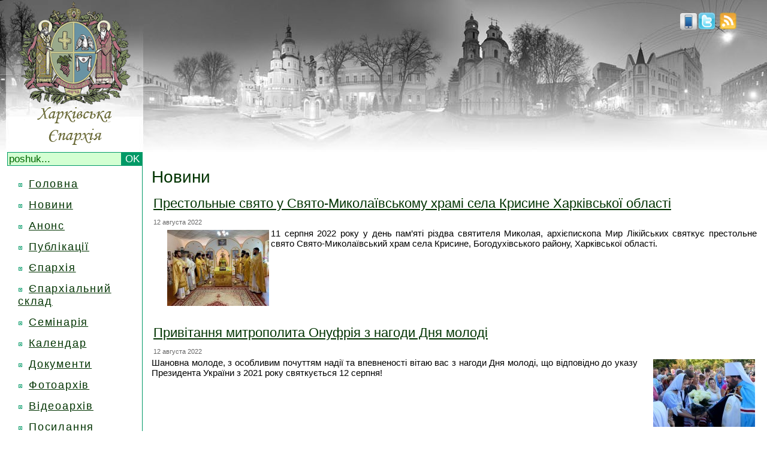

--- FILE ---
content_type: text/html; charset=windows-1251
request_url: http://www.eparchia.kharkov.ua/news/js/hs/highslide-full.js
body_size: 7582
content:
<html>
<head>
<meta http-equiv="Content-Type"
	content="text/html; charset=windows-1251">
<title>Новини | Харківська єпархія</title>

<link rel="alternate" type="application/rss+xml" title="пїЅпїЅпїЅпїЅпїЅпїЅпїЅ" href="http://eparchia.kharkov.ua/rss.php" />
<link rel="icon" type="image/png" href="http://eparchia.kharkov.ua/images/icon.png">
<link href="/css/style.css" rel="stylesheet" type="text/css">
<script type="text/javascript" src="/js/jq.js"></script>
<script type="text/javascript" src="/js/scr.js"></script>
<meta name='yandex-verification' content='6706ba6573060498' />

      <script type="text/javascript" src="/js/hs/highslide-full.js"></script>
        <link rel="stylesheet" type="text/css" href="/js/hs/highslide.css" />
        <script type="text/javascript">
    hs.graphicsDir = '/js/hs/graphics/';
    hs.outlineType = 'rounded-white';
	hs.transitions = ['expand', 'crossfade'];
	hs.fadeInOut = true;
	hs.align = 'center';
	hs.dimmingOpacity = 0.15;
	hs.showCredits = false;
    </script>
    <!пїЅ[if lt IE 6.]пїЅ>
	<script defer type="text/javascript" src="/js/pngfix.js" mce_src="/js/pngfix.js"></script>
	<!пїЅ[endif]пїЅ>
	<script type="text/javascript">
var gaJsHost = (("https:" == document.location.protocol) ? "https://ssl." : "http://www.");
document.write(unescape("%3Cscript src='" + gaJsHost + "google-analytics.com/ga.js' type='text/javascript'%3E%3C/script%3E"));
	</script>
	<script type="text/javascript">
try {
var pageTracker = _gat._getTracker("UA-11012457-1");
pageTracker._trackPageview();
} catch(err) {}
	</script>
</head>
<body onLoad="load();" onUnload="GUnload()">
<table width="100%" border="0" cellspacing="0" cellpadding="0">
  <tr>
    <td colspan="2" class="header"><table width="100%" border="0" cellspacing="0" cellpadding="0">
    <form method="post" action="/search/innews">
      <tr>
        <td width="250" align="center" valign="bottom">
          <a href="/">          <div id="homelink"><img border="0" src="/images/logo.png" width="250" height="254"></div>
          <a/>
          <div class="search">
<input type="text" class="sarea" name="find" size="20" maxlength="100" onBlur="if(this.value=='') this.value='';"
      onFocus="if(this.value=='poshuk...') this.value='';" value="poshuk..." /><input class="sbutton" type="submit" value="OK" />
      </div>      </td>
        <td height="220" align="right" valign="top">
            <!--<div id="webcam"><a href="/live"><img border="0" src="/images/live.png"/></a></div>-->
         <div id="rss"><a title="twitter" rel="nofollow" href="http://twitter.com/kheparch" target="_blank"><img alt="twitter" height="30" border="0" src="/images/twitter.png"/></a>.<a title="rss" href="/rss.php"><img alt="rss" height="30" border="0" src="/images/rss.png"/></a></div>
                  <div id="mobile"><a title="Mobile version" href="/mnews">
             <img border="0" height="28" src="/images/mobile.png"/>
                      </a></div>

         </td>
      </tr>
      </form>
      <tr>
        <td width="250" align="center" valign="top">
            <div class="menuline">
            <div></div><div class="menuitem dublink"><div class="block"></div><a class="sa" href="/">Головна</a></div><div style="display: none; width:175px;" class="child menusubitem"></div><div class="menuitem dublink"><div class="block"></div><a class="sa" href="/news">Новини</a></div><div style="display: none; width:175px;" class="child menusubitem"></div><div class="menuitem dublink"><div class="block"></div><a class="sa" href="/announcement">Анонс</a></div><div style="display: none; width:175px;" class="child menusubitem"></div><div class="menuitem dublink"><div class="block"></div><a class="sa" href="/stat/16">Публікації</a></div><div style="display: none; width:175px;" class="child menusubitem"></div><div class="spoiler menuitem dublink"><div class="block"></div><a class="sa" href="#">Єпархія</a></div><div style="display: none; width:175px;" class="child menusubitem"><div class="mel"><div class="block"></div><div class="link"><a href="/stat/21">Історія</a></div><div class="clear"></div></div><div class="mel"><div class="block"></div><div class="link"><a href="/stat/9">Єпархія сьогодні</a></div><div class="clear"></div></div><div class="mel"><div class="block"></div><div class="link"><a href="/klirikinfo/41">Митрополит Онуфрій</a></div><div class="clear"></div></div><div class="mel"><div class="block"></div><div class="link"><a href="/stat/10">Єпархіальні відділи</a></div><div class="clear"></div></div><div class="mel"><div class="block"></div><div class="link"><a href="/klirik">Духовенство</a></div><div class="clear"></div></div><div class="mel"><div class="block"></div><div class="link"><a href="/church">Монастирі та храми</a></div><div class="clear"></div></div><div class="mel"><div class="block"></div><div class="link"><a href="/fullmap">Карта епархії</a></div><div class="clear"></div></div><div class="mel"><div class="block"></div><div class="link"><a href="/relics">Святині</a></div><div class="clear"></div></div><div class="mel"><div class="block"></div><div class="link"><a href="/stat/28">Герб</a></div><div class="clear"></div></div><div class="mel"><div class="block"></div><div class="link"><a href="stat/22">ЗМІ</a></div><div class="clear"></div></div><div class="mel"><div class="block"></div><div class="link"><a href="/stat/23">Історичний музей</a></div><div class="clear"></div></div><div class="mel"><div class="block"></div><div class="link"><a href="/stat/25">Богословські курси</a></div><div class="clear"></div></div></div><div class="menuitem dublink"><div class="block"></div><a class="sa" href="/stat/33">Єпархіальний склад</a></div><div style="display: none; width:175px;" class="child menusubitem"></div><div class="menuitem dublink"><div class="block"></div><a class="sa" href="/stat/17">Семінарія</a></div><div style="display: none; width:175px;" class="child menusubitem"></div><div class="menuitem dublink"><div class="block"></div><a class="sa" href="/calendar">Календар</a></div><div style="display: none; width:175px;" class="child menusubitem"></div><div class="menuitem dublink"><div class="block"></div><a class="sa" href="">Документи</a></div><div style="display: none; width:175px;" class="child menusubitem"></div><div class="menuitem dublink"><div class="block"></div><a class="sa" href="/photos">Фотоархів</a></div><div style="display: none; width:175px;" class="child menusubitem"></div><div class="menuitem dublink"><div class="block"></div><a class="sa" href="/stat/39">Відеоархів</a></div><div style="display: none; width:175px;" class="child menusubitem"></div><div class="menuitem dublink"><div class="block"></div><a class="sa" href="/links">Посилання</a></div><div style="display: none; width:175px;" class="child menusubitem"></div><div class="menuitem dublink"><div class="block"></div><a class="sa" href="/stat/7">Контакти</a></div><div style="display: none; width:175px;" class="child menusubitem"></div>            </div>
        <br>

           
              <script type="text/javascript" src="js/hs/highslide-full.js"></script>
              <link rel="stylesheet" type="text/css" href="js/hs/highslide.css" />
              <script type="text/javascript">
    hs.graphicsDir = '/js/hs/graphics/';
    hs.outlineType = 'rounded-white';
	hs.transitions = ['expand', 'crossfade'];
	hs.fadeInOut = true;
	hs.align = 'center';
	hs.dimmingOpacity = 0.15;
	hs.showCredits = false;
          </script>
                    <noindex>
              

          
          <div style="padding-bottom:5px;">

          </div>

          </noindex>
              <div style="padding-bottom:5px;" class="slink">
                  <!--check code-->
              <script type="text/javascript">
<!--
var _acic={dataProvider:10};(function(){var e=document.createElement("script");e.type="text/javascript";e.async=true;e.src="https://www.acint.net/aci.js";var t=document.getElementsByTagName("script")[0];t.parentNode.insertBefore(e,t)})()
//-->
</script><!--1962913266886--><div id='PQBE_1962913266886'></div>                  <!--check code-->
          </div>



        

</noindex>
          </td>

          <td valign="top"><link
	href="css/style.css" rel="stylesheet" type="text/css">
<table width="100%">
	<tr>
		<td height="45" valign="top" class="docsdoc"><span class="docstitle"><h1>Новини</h1></span>
        </td>
	</tr>
	<tr>
		<td colspan="2" align="left" valign="top"><span class="newstitle"><h2><a
			href="/readnews/4227">У Неділю про митаря і фарисея митрополит Онуфрій звершив Божественну літургію в Покровському чоловічому монастирі</a></h2></span><span
			class="newscreated"><br>
			&nbsp;01 февраля 2026</span></td>
	</tr>
	<tr>
		<td align="left" valign="top"><div align="justify"><span class="newsintro"><a
			href="/readnews/4227"><table width="11%" align="left"><tr><td><a href="/readnews/4227"><img border="0" src="/images/news/thumbnails/4227.jpg" />
                                            </a></td></tr></table>1 лютого 2026 року, у Неділю про митаря і фарисея, Високопреосвященніший Онуфрій, митрополит Харківський і Богодухівський очолив Божественну літургію в Озерянському храмі Покровського чоловічого монастиря міста Харкова.</a></span></div></td>
	    <td width="10" align="left" valign="top"></td>
	</tr>
	<tr>
		<td colspan="2" align="left" valign="top">&nbsp;</td>
	</tr>
	<tr>
		<td colspan="2" align="left" valign="top"><span class="newstitle"><h2><a
			href="/readnews/4226">Напередодні Неділі про митаря і фарисея митрополит Онуфрій звершив всенічне бдіння у Благовіщенському соборі міста Харкова</a></h2></span><span
			class="newscreated"><br>
			&nbsp;31 января 2026</span></td>
	</tr>
	<tr>
		<td align="left" valign="top"><div align="justify"><span class="newsintro"><a
			href="/readnews/4226"><table width="11%" align="right"><tr><td><a href="/readnews/4226"><img border="0" src="/images/news/thumbnails/4226.jpg" />
                                            </a></td></tr></table>31 січня 2026 року, напередодні неділі про митаря і фарисея, Високопреосвященніший Онуфрій, митрополит Харківський і Богодухівський, звершив всенічне бдіння у Свято-Благовіщенському кафедральному соборі міста Харкова.
</a></span></div></td>
	    <td width="10" align="left" valign="top"></td>
	</tr>
	<tr>
		<td colspan="2" align="left" valign="top">&nbsp;</td>
	</tr>
	<tr>
		<td colspan="2" align="left" valign="top"><span class="newstitle"><h2><a
			href="/readnews/4225">Звернення митрополита Онуфрія після атаки на пасажирський поїзд</a></h2></span><span
			class="newscreated"><br>
			&nbsp;28 января 2026</span></td>
	</tr>
	<tr>
		<td align="left" valign="top"><div align="justify"><span class="newsintro"><a
			href="/readnews/4225"><table width="11%" align="left"><tr><td><a href="/readnews/4225"><img border="0" src="/images/news/thumbnails/4225.jpg" />
                                            </a></td></tr></table>З глибоким болем у серці сприйняв звістку про трагічну загибель мирних людей унаслідок ворожої атаки дронів на пасажирський поїзд на Харківщині.

Цей злочин проти беззахисних є ще одним свідченням жорстокості війни, що приносить смерть, сльози та невимовний біль у родини й серця нашого народу. Жодні слова не здатні втішити тих, хто в одну мить утратив найдорожчих.  

Висловлюю щирі співчуття рідним і близьким усіх загиблих. Молимо Милосердного Господа, щоб Він упокоїв душі невинно убієнних у Своїх небесних оселях, де немає ні болю, ні скорботи, а лише життя вічне.

Харківська єпархія підносить ревні молитви за всіх постраждалих, за тих, хто нині бореться за життя та одужання, просячи у Господа зцілення душі й тіла, кріпості духу та надії.

Молимо Тебе, Всемилостивий Господи: укріпи, будь милостивий до народу нашого, даруй мир Слобожанщині та всій Україні, оберігай тих, хто стоїть на сторожі життя, зупини кровопролиття і просвіти серця наші світлом Твоєї надії.

Вічна пам’ять усім невинно загиблим.  
Господи, помилуй і збережи Україну.</a></span></div></td>
	    <td width="10" align="left" valign="top"></td>
	</tr>
	<tr>
		<td colspan="2" align="left" valign="top">&nbsp;</td>
	</tr>
	<tr>
		<td colspan="2" align="left" valign="top"><span class="newstitle"><h2><a
			href="/readnews/4224">У духовно-просвітницькому центрі «Фома» відбулися культурно-освітні заходи </a></h2></span><span
			class="newscreated"><br>
			&nbsp;25 января 2026</span></td>
	</tr>
	<tr>
		<td align="left" valign="top"><div align="justify"><span class="newsintro"><a
			href="/readnews/4224"><table width="11%" align="right"><tr><td><a href="/readnews/4224"><img border="0" src="/images/news/thumbnails/4224.jpg" />
                                            </a></td></tr></table>25 січня 2026 року, з благословення високопреосвященнішого Онуфрія, митрополита Харківського і Богодухівського, у духовно-просвітницькому центрі «Фома» відбулася низка культурно-освітніх заходів.</a></span></div></td>
	    <td width="10" align="left" valign="top"></td>
	</tr>
	<tr>
		<td colspan="2" align="left" valign="top">&nbsp;</td>
	</tr>
	<tr>
		<td colspan="2" align="left" valign="top"><span class="newstitle"><h2><a
			href="/readnews/4222">Вітання митрополита Харківського і Богодухівського Онуфрія з Днем Соборності України</a></h2></span><span
			class="newscreated"><br>
			&nbsp;22 января 2026</span></td>
	</tr>
	<tr>
		<td align="left" valign="top"><div align="justify"><span class="newsintro"><a
			href="/readnews/4222"><table width="11%" align="left"><tr><td><a href="/readnews/4222"><img border="0" src="/images/news/thumbnails/4222.jpg" />
                                            </a></td></tr></table>Дорогі брати і сестри! Шановні співвітчизники! 

Щиро вітаю вас із Днем Соборності України — днем, що нагадує нам про дар єдності, яким Господь укріплює наш народ. У час важких випробувань, від перших днів повномасштабної війни, українці засвідчили цю єдність спільним стоянням за правду, свободу та гідність.

Сьогодні, як ніколи, Україна потребує соборності — єдності в різноманітті, злагоди у вірі, надії та любові. Нехай у справі захисту й розбудови нашої держави нас провадять слова Святого Письма: «Як добре і як гарно, коли брати живуть у згоді» (Пс. 132:1).

Закликаю всіх до посиленої молитви за єдність України, за воїнів і воїнок, які боронять нашу землю, за мир, справедливість і цілісність Батьківщини.

У цей благословенний день бажаю всім українцям істинної соборності — не лише в словах, а й у ділі, в щоденному служінні ближньому. Нехай милість і благословення Божі перебувають з усіма нами і з боголюбивим українським народом.</a></span></div></td>
	    <td width="10" align="left" valign="top"></td>
	</tr>
	<tr>
		<td colspan="2" align="left" valign="top">&nbsp;</td>
	</tr>
	<tr>
		<td colspan="2" align="left" valign="top"><span class="newstitle"><h2><a
			href="/readnews/4223">Спочив у Господі протоієрей Олексій Довгаль</a></h2></span><span
			class="newscreated"><br>
			&nbsp;22 января 2026</span></td>
	</tr>
	<tr>
		<td align="left" valign="top"><div align="justify"><span class="newsintro"><a
			href="/readnews/4223"><table width="11%" align="right"><tr><td><a href="/readnews/4223"><img border="0" src="/images/news/thumbnails/4223.jpg" />
                                            </a></td></tr></table>З глибоким сумом сповіщаємо, що 22 січня 2026 року, на 70-му році життя відійшов до Господа протоієрей Олексій Миколайович Довгаль — благочинний 5-го округу, настоятель Свято-Троїцького храму м. Харків.
</a></span></div></td>
	    <td width="10" align="left" valign="top"></td>
	</tr>
	<tr>
		<td colspan="2" align="left" valign="top">&nbsp;</td>
	</tr>
	<tr>
		<td colspan="2" align="left" valign="top"><span class="newstitle"><h2><a
			href="/readnews/4221">У день Собору Предтечі та Хрестителя Господнього Іоанна митрополит Онуфрій звершив Літургію у Свято-Усікновенському храмі міста Харкова</a></h2></span><span
			class="newscreated"><br>
			&nbsp;20 января 2026</span></td>
	</tr>
	<tr>
		<td align="left" valign="top"><div align="justify"><span class="newsintro"><a
			href="/readnews/4221"><table width="11%" align="left"><tr><td><a href="/readnews/4221"><img border="0" src="/images/news/thumbnails/4221.jpg" />
                                            </a></td></tr></table>20 січня 2026 року, у день Собору Предтечі та Хрестителя Господнього Іоанна, Високопреосвященніший Онуфрій, митрополит Харківський і Богодухівський, звершив Божественну літургію у Свято-Усікновенському храмі міста Харкова.</a></span></div></td>
	    <td width="10" align="left" valign="top"></td>
	</tr>
	<tr>
		<td colspan="2" align="left" valign="top">&nbsp;</td>
	</tr>
	<tr>
		<td colspan="2" align="left" valign="top"><span class="newstitle"><h2><a
			href="/readnews/4219">У день свята Хрещення Господнього митрополит Онуфрій звершив Літургію та велике освячення води у храмі ікони Богородиці Відрада і Утішення</a></h2></span><span
			class="newscreated"><br>
			&nbsp;19 января 2026</span></td>
	</tr>
	<tr>
		<td align="left" valign="top"><div align="justify"><span class="newsintro"><a
			href="/readnews/4219"><table width="11%" align="right"><tr><td><a href="/readnews/4219"><img border="0" src="/images/news/thumbnails/4219.jpg" />
                                            </a></td></tr></table>19 січня 2026 року, у день свята Святого Богоявлення — Хрещення Господа Бога і Спаса нашого Ісуса Христа, Високопреосвященніший Онуфрій, митрополит Харківський і Богодухівський, звершив святкову Божественну літургію в храмі на честь ікони Пресвятої Владичиці нашої Богородиці і Приснодіви Марії «Відрада і Утішення» міста Харкова.
</a></span></div></td>
	    <td width="10" align="left" valign="top"></td>
	</tr>
	<tr>
		<td colspan="2" align="left" valign="top">&nbsp;</td>
	</tr>
	<tr>
		<td colspan="2" align="left" valign="top"><span class="newstitle"><h2><a
			href="/readnews/4218">Напередодні свята Хрещення Господнього митрополит Онуфрій звершив всеношне бдіння у Благовіщенському соборі міста Харкова</a></h2></span><span
			class="newscreated"><br>
			&nbsp;18 января 2026</span></td>
	</tr>
	<tr>
		<td align="left" valign="top"><div align="justify"><span class="newsintro"><a
			href="/readnews/4218"><table width="11%" align="left"><tr><td><a href="/readnews/4218"><img border="0" src="/images/news/thumbnails/4218.jpg" />
                                            </a></td></tr></table>18 січня 2026 року, напередодні свята Хрещення Господа Бога і Спаса нашого Іісуса Христа, Високопреосвященніший Онуфрій, митрополит Харківський і Богодухівський, звершив всеношне бдіння у Свято-Благовіщенському кафедральному соборі міста Харкова.</a></span></div></td>
	    <td width="10" align="left" valign="top"></td>
	</tr>
	<tr>
		<td colspan="2" align="left" valign="top">&nbsp;</td>
	</tr>
	<tr>
		<td colspan="2" align="left" valign="top"><span class="newstitle"><h2><a
			href="/readnews/4217">У Хрещенський сочельник митрополит Онуфрій звершив Літургію та чин великого освячення води у Благовіщенському соборі міста Харкова</a></h2></span><span
			class="newscreated"><br>
			&nbsp;18 января 2026</span></td>
	</tr>
	<tr>
		<td align="left" valign="top"><div align="justify"><span class="newsintro"><a
			href="/readnews/4217"><table width="11%" align="right"><tr><td><a href="/readnews/4217"><img border="0" src="/images/news/thumbnails/4217.jpg" />
                                            </a></td></tr></table>18 січня 2026 року, у Неділю 32-гу по П’ятидесятниці, напередодні Богоявлення (Хрещенський сочельник), Високопреосвященніший Онуфрій, митрополит Харківський і Богодухівський, звершив велику вечірню, Божественну літургію та чин великого освячення води у Свято-Благовіщенському кафедральному соборі міста Харкова.
</a></span></div></td>
	    <td width="10" align="left" valign="top"></td>
	</tr>
	<tr>
		<td colspan="2" align="left" valign="top">&nbsp;</td>
	</tr>
 	<tr>
	  <td colspan="2" align="center" valign="top" class="pages">1 <a href="/news/2">2</a> <a href="/news/3">3</a> <a href="/news/4">4</a> <a href="/news/5">5</a> <a href="/news/6">6</a> <a href="/news/7">7</a> <a href="/news/8">8</a> <a href="/news/9">9</a> <a href="/news/10">10</a> <a href="/news/11">11</a> <a href="/news/12">12</a> <a href="/news/13">13</a> <a href="/news/14">14</a> <a href="/news/15">15</a> <a href="/news/16">16</a> <a href="/news/17">17</a> <a href="/news/18">18</a> <a href="/news/19">19</a> <a href="/news/20">20</a> <a href="/news/21">21</a> <a href="/news/22">22</a> <a href="/news/23">23</a> <a href="/news/24">24</a> <a href="/news/25">25</a> <a href="/news/26">26</a> <a href="/news/27">27</a> <a href="/news/28">28</a> <a href="/news/29">29</a> <a href="/news/30">30</a> <a href="/news/31">31</a> <a href="/news/32">32</a> <a href="/news/33">33</a> <a href="/news/34">34</a> <a href="/news/35">35</a> <a href="/news/36">36</a> <a href="/news/37">37</a> <a href="/news/38">38</a> <a href="/news/39">39</a> <a href="/news/40">40</a> <a href="/news/41">41</a> <a href="/news/42">42</a> <a href="/news/43">43</a> <a href="/news/44">44</a> <a href="/news/45">45</a> <a href="/news/46">46</a> <a href="/news/47">47</a> <a href="/news/48">48</a> <a href="/news/49">49</a> <a href="/news/50">50</a> <a href="/news/51">51</a> <a href="/news/52">52</a> <a href="/news/53">53</a> <a href="/news/54">54</a> <a href="/news/55">55</a> <a href="/news/56">56</a> <a href="/news/57">57</a> <a href="/news/58">58</a> <a href="/news/59">59</a> <a href="/news/60">60</a> <a href="/news/61">61</a> <a href="/news/62">62</a> <a href="/news/63">63</a> <a href="/news/64">64</a> <a href="/news/65">65</a> <a href="/news/66">66</a> <a href="/news/67">67</a> <a href="/news/68">68</a> <a href="/news/69">69</a> <a href="/news/70">70</a> <a href="/news/71">71</a> <a href="/news/72">72</a> <a href="/news/73">73</a> <a href="/news/74">74</a> <a href="/news/75">75</a> <a href="/news/76">76</a> <a href="/news/77">77</a> <a href="/news/78">78</a> <a href="/news/79">79</a> <a href="/news/80">80</a> <a href="/news/81">81</a> <a href="/news/82">82</a> <a href="/news/83">83</a> <a href="/news/84">84</a> <a href="/news/85">85</a> <a href="/news/86">86</a> <a href="/news/87">87</a> <a href="/news/88">88</a> <a href="/news/89">89</a> <a href="/news/90">90</a> <a href="/news/91">91</a> <a href="/news/92">92</a> <a href="/news/93">93</a> <a href="/news/94">94</a> <a href="/news/95">95</a> <a href="/news/96">96</a> <a href="/news/97">97</a> <a href="/news/98">98</a> <a href="/news/99">99</a> <a href="/news/100">100</a> <a href="/news/101">101</a> <a href="/news/102">102</a> <a href="/news/103">103</a> <a href="/news/104">104</a> <a href="/news/105">105</a> <a href="/news/106">106</a> <a href="/news/107">107</a> <a href="/news/108">108</a> <a href="/news/109">109</a> <a href="/news/110">110</a> <a href="/news/111">111</a> <a href="/news/112">112</a> <a href="/news/113">113</a> <a href="/news/114">114</a> <a href="/news/115">115</a> <a href="/news/116">116</a> <a href="/news/117">117</a> <a href="/news/118">118</a> <a href="/news/119">119</a> <a href="/news/120">120</a> <a href="/news/121">121</a> <a href="/news/122">122</a> <a href="/news/123">123</a> <a href="/news/124">124</a> <a href="/news/125">125</a> <a href="/news/126">126</a> <a href="/news/127">127</a> <a href="/news/128">128</a> <a href="/news/129">129</a> <a href="/news/130">130</a> <a href="/news/131">131</a> <a href="/news/132">132</a> <a href="/news/133">133</a> <a href="/news/134">134</a> <a href="/news/135">135</a> <a href="/news/136">136</a> <a href="/news/137">137</a> <a href="/news/138">138</a> <a href="/news/139">139</a> <a href="/news/140">140</a> <a href="/news/141">141</a> <a href="/news/142">142</a> <a href="/news/143">143</a> <a href="/news/144">144</a> <a href="/news/145">145</a> <a href="/news/146">146</a> <a href="/news/147">147</a> <a href="/news/148">148</a> <a href="/news/149">149</a> <a href="/news/150">150</a> <a href="/news/151">151</a> <a href="/news/152">152</a> <a href="/news/153">153</a> <a href="/news/154">154</a> <a href="/news/155">155</a> <a href="/news/156">156</a> <a href="/news/157">157</a> <a href="/news/158">158</a> <a href="/news/159">159</a> <a href="/news/160">160</a> <a href="/news/161">161</a> <a href="/news/162">162</a> <a href="/news/163">163</a> <a href="/news/164">164</a> <a href="/news/165">165</a> <a href="/news/166">166</a> <a href="/news/167">167</a> <a href="/news/168">168</a> <a href="/news/169">169</a> <a href="/news/170">170</a> <a href="/news/171">171</a> <a href="/news/172">172</a> <a href="/news/173">173</a> <a href="/news/174">174</a> <a href="/news/175">175</a> <a href="/news/176">176</a> <a href="/news/177">177</a> <a href="/news/178">178</a> <a href="/news/179">179</a> <a href="/news/180">180</a> <a href="/news/181">181</a> <a href="/news/182">182</a> <a href="/news/183">183</a> <a href="/news/184">184</a> <a href="/news/185">185</a> <a href="/news/186">186</a> <a href="/news/187">187</a> <a href="/news/188">188</a> <a href="/news/189">189</a> <a href="/news/190">190</a> <a href="/news/191">191</a> <a href="/news/192">192</a> <a href="/news/193">193</a> <a href="/news/194">194</a> <a href="/news/195">195</a> <a href="/news/196">196</a> <a href="/news/197">197</a> <a href="/news/198">198</a> <a href="/news/199">199</a> <a href="/news/200">200</a> <a href="/news/201">201</a> <a href="/news/202">202</a> <a href="/news/203">203</a> <a href="/news/204">204</a> <a href="/news/205">205</a> <a href="/news/206">206</a> <a href="/news/207">207</a> <a href="/news/208">208</a> <a href="/news/209">209</a> <a href="/news/210">210</a> <a href="/news/211">211</a> <a href="/news/212">212</a> <a href="/news/213">213</a> <a href="/news/214">214</a> <a href="/news/215">215</a> <a href="/news/216">216</a> <a href="/news/217">217</a> <a href="/news/218">218</a> <a href="/news/219">219</a> <a href="/news/220">220</a> <a href="/news/221">221</a> <a href="/news/222">222</a> <a href="/news/223">223</a> <a href="/news/224">224</a> <a href="/news/225">225</a> <a href="/news/226">226</a> <a href="/news/227">227</a> <a href="/news/228">228</a> <a href="/news/229">229</a> <a href="/news/230">230</a> <a href="/news/231">231</a> <a href="/news/232">232</a> <a href="/news/233">233</a> <a href="/news/234">234</a> <a href="/news/235">235</a> <a href="/news/236">236</a> <a href="/news/237">237</a> <a href="/news/238">238</a> <a href="/news/239">239</a> <a href="/news/240">240</a> <a href="/news/241">241</a> <a href="/news/242">242</a> <a href="/news/243">243</a> <a href="/news/244">244</a> <a href="/news/245">245</a> <a href="/news/246">246</a> <a href="/news/247">247</a> <a href="/news/248">248</a> <a href="/news/249">249</a> <a href="/news/250">250</a> <a href="/news/251">251</a> <a href="/news/252">252</a> <a href="/news/253">253</a> <a href="/news/254">254</a> <a href="/news/255">255</a> <a href="/news/256">256</a> <a href="/news/257">257</a> <a href="/news/258">258</a> <a href="/news/259">259</a> <a href="/news/260">260</a> <a href="/news/261">261</a> <a href="/news/262">262</a> <a href="/news/263">263</a> <a href="/news/264">264</a> <a href="/news/265">265</a> <a href="/news/266">266</a> <a href="/news/267">267</a> <a href="/news/268">268</a> <a href="/news/269">269</a> <a href="/news/270">270</a> <a href="/news/271">271</a> <a href="/news/272">272</a> <a href="/news/273">273</a> <a href="/news/274">274</a> <a href="/news/275">275</a> <a href="/news/276">276</a> <a href="/news/277">277</a> <a href="/news/278">278</a> <a href="/news/279">279</a> <a href="/news/280">280</a> <a href="/news/281">281</a> <a href="/news/282">282</a> <a href="/news/283">283</a> <a href="/news/284">284</a> <a href="/news/285">285</a> <a href="/news/286">286</a> <a href="/news/287">287</a> <a href="/news/288">288</a> <a href="/news/289">289</a> <a href="/news/290">290</a> <a href="/news/291">291</a> <a href="/news/292">292</a> <a href="/news/293">293</a> <a href="/news/294">294</a> <a href="/news/295">295</a> <a href="/news/296">296</a> <a href="/news/297">297</a> <a href="/news/298">298</a> <a href="/news/299">299</a> <a href="/news/300">300</a> <a href="/news/301">301</a> <a href="/news/302">302</a> <a href="/news/303">303</a> <a href="/news/304">304</a> <a href="/news/305">305</a> <a href="/news/306">306</a> <a href="/news/307">307</a> <a href="/news/308">308</a> <a href="/news/309">309</a> <a href="/news/310">310</a> <a href="/news/311">311</a> <a href="/news/312">312</a> <a href="/news/313">313</a> <a href="/news/314">314</a> <a href="/news/315">315</a> <a href="/news/316">316</a> <a href="/news/317">317</a> <a href="/news/318">318</a> <a href="/news/319">319</a> <a href="/news/320">320</a> <a href="/news/321">321</a> <a href="/news/322">322</a> <a href="/news/323">323</a> <a href="/news/324">324</a> <a href="/news/325">325</a> <a href="/news/326">326</a> <a href="/news/327">327</a> <a href="/news/328">328</a> <a href="/news/329">329</a> <a href="/news/330">330</a> <a href="/news/331">331</a> <a href="/news/332">332</a> <a href="/news/333">333</a> <a href="/news/334">334</a> <a href="/news/335">335</a> <a href="/news/336">336</a> <a href="/news/337">337</a> <a href="/news/338">338</a> <a href="/news/339">339</a> <a href="/news/340">340</a> <a href="/news/341">341</a> <a href="/news/342">342</a> <a href="/news/343">343</a> <a href="/news/344">344</a> <a href="/news/345">345</a> <a href="/news/346">346</a> <a href="/news/347">347</a> <a href="/news/348">348</a> <a href="/news/349">349</a> <a href="/news/350">350</a> <a href="/news/351">351</a> <a href="/news/352">352</a> <a href="/news/353">353</a> <a href="/news/354">354</a> <a href="/news/355">355</a> <a href="/news/356">356</a> <a href="/news/357">357</a> <a href="/news/358">358</a> <a href="/news/359">359</a> <a href="/news/360">360</a> <a href="/news/361">361</a> <a href="/news/362">362</a> <a href="/news/363">363</a> <a href="/news/364">364</a> <a href="/news/365">365</a> <a href="/news/366">366</a> <a href="/news/367">367</a> <a href="/news/368">368</a> </td>
  </tr>
</table>

<table width="100%">

	<tr>
		<td></td>
	</tr>
</table>
			<noindex></noindex>
        </td>
      </tr>
    </table></td>
  </tr>
<tr><td height="15" colspan="2"></td></tr>
<tr>
    <td align="left" valign="top" bgcolor="D3FFD2">

    <div class="bottom_line"></div>
        <a href="/techfeedback"><div id="login">Tehnichni pytannya</div></a>
  <a href="#" onClick="return hs.htmlExpand(this, { contentId: 'highslide-html', slideshowGroup: 'first-group' } )"
					><div id="login">Vhid</div></a>
				<div class="highslide-html-content" id="highslide-html">
				<div class="highslide-header">
				<ul>
					<a href="#" onClick="return hs.close(this)">X</a>
				</ul>
				</div>
				<div class="highslide-body">

		<div id="mainform" style="display:block;">
                    <form id="loginform" onsubmit="return false;">
                    <table height="100" align="center" bgcolor="#CCCCCC">
					<tr height="10" valign="top">
						<td>Логін:</td>
						<td><input id="login_login" type="text" name="post_user" /></td>
					</tr>
					<tr height="10" valign="top">
						<td>Пароль:</td>
						<td><input id="login_pass" type="password" name="post_pass" /></td>
					</tr>
					<tr valign="top">
						<td colspan="2">
						<div id="loginbtn" align="center">Вхід</div>
			<div style="font-size:14px; color:red;" id="login_reply"></div>
		</td>
		</tr>
			</table>
                    </form>
            </div>


</div>
</div>


    </td>
    <td height="63" align="right" valign="top" bgcolor="D3FFD2"><div class="bottom_line"></div>
    <noindex>
      <div align="right"><span class="bottom_odscopy"><a target="_blank" href="http://orthstudio.com.ua" rel="nofollow">OrthodoxDesignStudio</a></span><span class="bottom_copy"> &copy; 2009-2026</span></div>
      </noindex>
    </td>
</tr>

</table>
</body>
</html>



--- FILE ---
content_type: text/html; charset=windows-1251
request_url: http://www.eparchia.kharkov.ua/news/js/hs/highslide.css
body_size: 7582
content:
<html>
<head>
<meta http-equiv="Content-Type"
	content="text/html; charset=windows-1251">
<title>Новини | Харківська єпархія</title>

<link rel="alternate" type="application/rss+xml" title="пїЅпїЅпїЅпїЅпїЅпїЅпїЅ" href="http://eparchia.kharkov.ua/rss.php" />
<link rel="icon" type="image/png" href="http://eparchia.kharkov.ua/images/icon.png">
<link href="/css/style.css" rel="stylesheet" type="text/css">
<script type="text/javascript" src="/js/jq.js"></script>
<script type="text/javascript" src="/js/scr.js"></script>
<meta name='yandex-verification' content='6706ba6573060498' />

      <script type="text/javascript" src="/js/hs/highslide-full.js"></script>
        <link rel="stylesheet" type="text/css" href="/js/hs/highslide.css" />
        <script type="text/javascript">
    hs.graphicsDir = '/js/hs/graphics/';
    hs.outlineType = 'rounded-white';
	hs.transitions = ['expand', 'crossfade'];
	hs.fadeInOut = true;
	hs.align = 'center';
	hs.dimmingOpacity = 0.15;
	hs.showCredits = false;
    </script>
    <!пїЅ[if lt IE 6.]пїЅ>
	<script defer type="text/javascript" src="/js/pngfix.js" mce_src="/js/pngfix.js"></script>
	<!пїЅ[endif]пїЅ>
	<script type="text/javascript">
var gaJsHost = (("https:" == document.location.protocol) ? "https://ssl." : "http://www.");
document.write(unescape("%3Cscript src='" + gaJsHost + "google-analytics.com/ga.js' type='text/javascript'%3E%3C/script%3E"));
	</script>
	<script type="text/javascript">
try {
var pageTracker = _gat._getTracker("UA-11012457-1");
pageTracker._trackPageview();
} catch(err) {}
	</script>
</head>
<body onLoad="load();" onUnload="GUnload()">
<table width="100%" border="0" cellspacing="0" cellpadding="0">
  <tr>
    <td colspan="2" class="header"><table width="100%" border="0" cellspacing="0" cellpadding="0">
    <form method="post" action="/search/innews">
      <tr>
        <td width="250" align="center" valign="bottom">
          <a href="/">          <div id="homelink"><img border="0" src="/images/logo.png" width="250" height="254"></div>
          <a/>
          <div class="search">
<input type="text" class="sarea" name="find" size="20" maxlength="100" onBlur="if(this.value=='') this.value='';"
      onFocus="if(this.value=='poshuk...') this.value='';" value="poshuk..." /><input class="sbutton" type="submit" value="OK" />
      </div>      </td>
        <td height="220" align="right" valign="top">
            <!--<div id="webcam"><a href="/live"><img border="0" src="/images/live.png"/></a></div>-->
         <div id="rss"><a title="twitter" rel="nofollow" href="http://twitter.com/kheparch" target="_blank"><img alt="twitter" height="30" border="0" src="/images/twitter.png"/></a>.<a title="rss" href="/rss.php"><img alt="rss" height="30" border="0" src="/images/rss.png"/></a></div>
                  <div id="mobile"><a title="Mobile version" href="/mnews">
             <img border="0" height="28" src="/images/mobile.png"/>
                      </a></div>

         </td>
      </tr>
      </form>
      <tr>
        <td width="250" align="center" valign="top">
            <div class="menuline">
            <div></div><div class="menuitem dublink"><div class="block"></div><a class="sa" href="/">Головна</a></div><div style="display: none; width:175px;" class="child menusubitem"></div><div class="menuitem dublink"><div class="block"></div><a class="sa" href="/news">Новини</a></div><div style="display: none; width:175px;" class="child menusubitem"></div><div class="menuitem dublink"><div class="block"></div><a class="sa" href="/announcement">Анонс</a></div><div style="display: none; width:175px;" class="child menusubitem"></div><div class="menuitem dublink"><div class="block"></div><a class="sa" href="/stat/16">Публікації</a></div><div style="display: none; width:175px;" class="child menusubitem"></div><div class="spoiler menuitem dublink"><div class="block"></div><a class="sa" href="#">Єпархія</a></div><div style="display: none; width:175px;" class="child menusubitem"><div class="mel"><div class="block"></div><div class="link"><a href="/stat/21">Історія</a></div><div class="clear"></div></div><div class="mel"><div class="block"></div><div class="link"><a href="/stat/9">Єпархія сьогодні</a></div><div class="clear"></div></div><div class="mel"><div class="block"></div><div class="link"><a href="/klirikinfo/41">Митрополит Онуфрій</a></div><div class="clear"></div></div><div class="mel"><div class="block"></div><div class="link"><a href="/stat/10">Єпархіальні відділи</a></div><div class="clear"></div></div><div class="mel"><div class="block"></div><div class="link"><a href="/klirik">Духовенство</a></div><div class="clear"></div></div><div class="mel"><div class="block"></div><div class="link"><a href="/church">Монастирі та храми</a></div><div class="clear"></div></div><div class="mel"><div class="block"></div><div class="link"><a href="/fullmap">Карта епархії</a></div><div class="clear"></div></div><div class="mel"><div class="block"></div><div class="link"><a href="/relics">Святині</a></div><div class="clear"></div></div><div class="mel"><div class="block"></div><div class="link"><a href="/stat/28">Герб</a></div><div class="clear"></div></div><div class="mel"><div class="block"></div><div class="link"><a href="stat/22">ЗМІ</a></div><div class="clear"></div></div><div class="mel"><div class="block"></div><div class="link"><a href="/stat/23">Історичний музей</a></div><div class="clear"></div></div><div class="mel"><div class="block"></div><div class="link"><a href="/stat/25">Богословські курси</a></div><div class="clear"></div></div></div><div class="menuitem dublink"><div class="block"></div><a class="sa" href="/stat/33">Єпархіальний склад</a></div><div style="display: none; width:175px;" class="child menusubitem"></div><div class="menuitem dublink"><div class="block"></div><a class="sa" href="/stat/17">Семінарія</a></div><div style="display: none; width:175px;" class="child menusubitem"></div><div class="menuitem dublink"><div class="block"></div><a class="sa" href="/calendar">Календар</a></div><div style="display: none; width:175px;" class="child menusubitem"></div><div class="menuitem dublink"><div class="block"></div><a class="sa" href="">Документи</a></div><div style="display: none; width:175px;" class="child menusubitem"></div><div class="menuitem dublink"><div class="block"></div><a class="sa" href="/photos">Фотоархів</a></div><div style="display: none; width:175px;" class="child menusubitem"></div><div class="menuitem dublink"><div class="block"></div><a class="sa" href="/stat/39">Відеоархів</a></div><div style="display: none; width:175px;" class="child menusubitem"></div><div class="menuitem dublink"><div class="block"></div><a class="sa" href="/links">Посилання</a></div><div style="display: none; width:175px;" class="child menusubitem"></div><div class="menuitem dublink"><div class="block"></div><a class="sa" href="/stat/7">Контакти</a></div><div style="display: none; width:175px;" class="child menusubitem"></div>            </div>
        <br>

           
              <script type="text/javascript" src="js/hs/highslide-full.js"></script>
              <link rel="stylesheet" type="text/css" href="js/hs/highslide.css" />
              <script type="text/javascript">
    hs.graphicsDir = '/js/hs/graphics/';
    hs.outlineType = 'rounded-white';
	hs.transitions = ['expand', 'crossfade'];
	hs.fadeInOut = true;
	hs.align = 'center';
	hs.dimmingOpacity = 0.15;
	hs.showCredits = false;
          </script>
                    <noindex>
              

          
          <div style="padding-bottom:5px;">

          </div>

          </noindex>
              <div style="padding-bottom:5px;" class="slink">
                  <!--check code-->
              <script type="text/javascript">
<!--
var _acic={dataProvider:10};(function(){var e=document.createElement("script");e.type="text/javascript";e.async=true;e.src="https://www.acint.net/aci.js";var t=document.getElementsByTagName("script")[0];t.parentNode.insertBefore(e,t)})()
//-->
</script><!--1962913266886--><div id='PQBE_1962913266886'></div>                  <!--check code-->
          </div>



        

</noindex>
          </td>

          <td valign="top"><link
	href="css/style.css" rel="stylesheet" type="text/css">
<table width="100%">
	<tr>
		<td height="45" valign="top" class="docsdoc"><span class="docstitle"><h1>Новини</h1></span>
        </td>
	</tr>
	<tr>
		<td colspan="2" align="left" valign="top"><span class="newstitle"><h2><a
			href="/readnews/4227">У Неділю про митаря і фарисея митрополит Онуфрій звершив Божественну літургію в Покровському чоловічому монастирі</a></h2></span><span
			class="newscreated"><br>
			&nbsp;01 февраля 2026</span></td>
	</tr>
	<tr>
		<td align="left" valign="top"><div align="justify"><span class="newsintro"><a
			href="/readnews/4227"><table width="11%" align="left"><tr><td><a href="/readnews/4227"><img border="0" src="/images/news/thumbnails/4227.jpg" />
                                            </a></td></tr></table>1 лютого 2026 року, у Неділю про митаря і фарисея, Високопреосвященніший Онуфрій, митрополит Харківський і Богодухівський очолив Божественну літургію в Озерянському храмі Покровського чоловічого монастиря міста Харкова.</a></span></div></td>
	    <td width="10" align="left" valign="top"></td>
	</tr>
	<tr>
		<td colspan="2" align="left" valign="top">&nbsp;</td>
	</tr>
	<tr>
		<td colspan="2" align="left" valign="top"><span class="newstitle"><h2><a
			href="/readnews/4226">Напередодні Неділі про митаря і фарисея митрополит Онуфрій звершив всенічне бдіння у Благовіщенському соборі міста Харкова</a></h2></span><span
			class="newscreated"><br>
			&nbsp;31 января 2026</span></td>
	</tr>
	<tr>
		<td align="left" valign="top"><div align="justify"><span class="newsintro"><a
			href="/readnews/4226"><table width="11%" align="right"><tr><td><a href="/readnews/4226"><img border="0" src="/images/news/thumbnails/4226.jpg" />
                                            </a></td></tr></table>31 січня 2026 року, напередодні неділі про митаря і фарисея, Високопреосвященніший Онуфрій, митрополит Харківський і Богодухівський, звершив всенічне бдіння у Свято-Благовіщенському кафедральному соборі міста Харкова.
</a></span></div></td>
	    <td width="10" align="left" valign="top"></td>
	</tr>
	<tr>
		<td colspan="2" align="left" valign="top">&nbsp;</td>
	</tr>
	<tr>
		<td colspan="2" align="left" valign="top"><span class="newstitle"><h2><a
			href="/readnews/4225">Звернення митрополита Онуфрія після атаки на пасажирський поїзд</a></h2></span><span
			class="newscreated"><br>
			&nbsp;28 января 2026</span></td>
	</tr>
	<tr>
		<td align="left" valign="top"><div align="justify"><span class="newsintro"><a
			href="/readnews/4225"><table width="11%" align="left"><tr><td><a href="/readnews/4225"><img border="0" src="/images/news/thumbnails/4225.jpg" />
                                            </a></td></tr></table>З глибоким болем у серці сприйняв звістку про трагічну загибель мирних людей унаслідок ворожої атаки дронів на пасажирський поїзд на Харківщині.

Цей злочин проти беззахисних є ще одним свідченням жорстокості війни, що приносить смерть, сльози та невимовний біль у родини й серця нашого народу. Жодні слова не здатні втішити тих, хто в одну мить утратив найдорожчих.  

Висловлюю щирі співчуття рідним і близьким усіх загиблих. Молимо Милосердного Господа, щоб Він упокоїв душі невинно убієнних у Своїх небесних оселях, де немає ні болю, ні скорботи, а лише життя вічне.

Харківська єпархія підносить ревні молитви за всіх постраждалих, за тих, хто нині бореться за життя та одужання, просячи у Господа зцілення душі й тіла, кріпості духу та надії.

Молимо Тебе, Всемилостивий Господи: укріпи, будь милостивий до народу нашого, даруй мир Слобожанщині та всій Україні, оберігай тих, хто стоїть на сторожі життя, зупини кровопролиття і просвіти серця наші світлом Твоєї надії.

Вічна пам’ять усім невинно загиблим.  
Господи, помилуй і збережи Україну.</a></span></div></td>
	    <td width="10" align="left" valign="top"></td>
	</tr>
	<tr>
		<td colspan="2" align="left" valign="top">&nbsp;</td>
	</tr>
	<tr>
		<td colspan="2" align="left" valign="top"><span class="newstitle"><h2><a
			href="/readnews/4224">У духовно-просвітницькому центрі «Фома» відбулися культурно-освітні заходи </a></h2></span><span
			class="newscreated"><br>
			&nbsp;25 января 2026</span></td>
	</tr>
	<tr>
		<td align="left" valign="top"><div align="justify"><span class="newsintro"><a
			href="/readnews/4224"><table width="11%" align="right"><tr><td><a href="/readnews/4224"><img border="0" src="/images/news/thumbnails/4224.jpg" />
                                            </a></td></tr></table>25 січня 2026 року, з благословення високопреосвященнішого Онуфрія, митрополита Харківського і Богодухівського, у духовно-просвітницькому центрі «Фома» відбулася низка культурно-освітніх заходів.</a></span></div></td>
	    <td width="10" align="left" valign="top"></td>
	</tr>
	<tr>
		<td colspan="2" align="left" valign="top">&nbsp;</td>
	</tr>
	<tr>
		<td colspan="2" align="left" valign="top"><span class="newstitle"><h2><a
			href="/readnews/4222">Вітання митрополита Харківського і Богодухівського Онуфрія з Днем Соборності України</a></h2></span><span
			class="newscreated"><br>
			&nbsp;22 января 2026</span></td>
	</tr>
	<tr>
		<td align="left" valign="top"><div align="justify"><span class="newsintro"><a
			href="/readnews/4222"><table width="11%" align="left"><tr><td><a href="/readnews/4222"><img border="0" src="/images/news/thumbnails/4222.jpg" />
                                            </a></td></tr></table>Дорогі брати і сестри! Шановні співвітчизники! 

Щиро вітаю вас із Днем Соборності України — днем, що нагадує нам про дар єдності, яким Господь укріплює наш народ. У час важких випробувань, від перших днів повномасштабної війни, українці засвідчили цю єдність спільним стоянням за правду, свободу та гідність.

Сьогодні, як ніколи, Україна потребує соборності — єдності в різноманітті, злагоди у вірі, надії та любові. Нехай у справі захисту й розбудови нашої держави нас провадять слова Святого Письма: «Як добре і як гарно, коли брати живуть у згоді» (Пс. 132:1).

Закликаю всіх до посиленої молитви за єдність України, за воїнів і воїнок, які боронять нашу землю, за мир, справедливість і цілісність Батьківщини.

У цей благословенний день бажаю всім українцям істинної соборності — не лише в словах, а й у ділі, в щоденному служінні ближньому. Нехай милість і благословення Божі перебувають з усіма нами і з боголюбивим українським народом.</a></span></div></td>
	    <td width="10" align="left" valign="top"></td>
	</tr>
	<tr>
		<td colspan="2" align="left" valign="top">&nbsp;</td>
	</tr>
	<tr>
		<td colspan="2" align="left" valign="top"><span class="newstitle"><h2><a
			href="/readnews/4223">Спочив у Господі протоієрей Олексій Довгаль</a></h2></span><span
			class="newscreated"><br>
			&nbsp;22 января 2026</span></td>
	</tr>
	<tr>
		<td align="left" valign="top"><div align="justify"><span class="newsintro"><a
			href="/readnews/4223"><table width="11%" align="right"><tr><td><a href="/readnews/4223"><img border="0" src="/images/news/thumbnails/4223.jpg" />
                                            </a></td></tr></table>З глибоким сумом сповіщаємо, що 22 січня 2026 року, на 70-му році життя відійшов до Господа протоієрей Олексій Миколайович Довгаль — благочинний 5-го округу, настоятель Свято-Троїцького храму м. Харків.
</a></span></div></td>
	    <td width="10" align="left" valign="top"></td>
	</tr>
	<tr>
		<td colspan="2" align="left" valign="top">&nbsp;</td>
	</tr>
	<tr>
		<td colspan="2" align="left" valign="top"><span class="newstitle"><h2><a
			href="/readnews/4221">У день Собору Предтечі та Хрестителя Господнього Іоанна митрополит Онуфрій звершив Літургію у Свято-Усікновенському храмі міста Харкова</a></h2></span><span
			class="newscreated"><br>
			&nbsp;20 января 2026</span></td>
	</tr>
	<tr>
		<td align="left" valign="top"><div align="justify"><span class="newsintro"><a
			href="/readnews/4221"><table width="11%" align="left"><tr><td><a href="/readnews/4221"><img border="0" src="/images/news/thumbnails/4221.jpg" />
                                            </a></td></tr></table>20 січня 2026 року, у день Собору Предтечі та Хрестителя Господнього Іоанна, Високопреосвященніший Онуфрій, митрополит Харківський і Богодухівський, звершив Божественну літургію у Свято-Усікновенському храмі міста Харкова.</a></span></div></td>
	    <td width="10" align="left" valign="top"></td>
	</tr>
	<tr>
		<td colspan="2" align="left" valign="top">&nbsp;</td>
	</tr>
	<tr>
		<td colspan="2" align="left" valign="top"><span class="newstitle"><h2><a
			href="/readnews/4219">У день свята Хрещення Господнього митрополит Онуфрій звершив Літургію та велике освячення води у храмі ікони Богородиці Відрада і Утішення</a></h2></span><span
			class="newscreated"><br>
			&nbsp;19 января 2026</span></td>
	</tr>
	<tr>
		<td align="left" valign="top"><div align="justify"><span class="newsintro"><a
			href="/readnews/4219"><table width="11%" align="right"><tr><td><a href="/readnews/4219"><img border="0" src="/images/news/thumbnails/4219.jpg" />
                                            </a></td></tr></table>19 січня 2026 року, у день свята Святого Богоявлення — Хрещення Господа Бога і Спаса нашого Ісуса Христа, Високопреосвященніший Онуфрій, митрополит Харківський і Богодухівський, звершив святкову Божественну літургію в храмі на честь ікони Пресвятої Владичиці нашої Богородиці і Приснодіви Марії «Відрада і Утішення» міста Харкова.
</a></span></div></td>
	    <td width="10" align="left" valign="top"></td>
	</tr>
	<tr>
		<td colspan="2" align="left" valign="top">&nbsp;</td>
	</tr>
	<tr>
		<td colspan="2" align="left" valign="top"><span class="newstitle"><h2><a
			href="/readnews/4218">Напередодні свята Хрещення Господнього митрополит Онуфрій звершив всеношне бдіння у Благовіщенському соборі міста Харкова</a></h2></span><span
			class="newscreated"><br>
			&nbsp;18 января 2026</span></td>
	</tr>
	<tr>
		<td align="left" valign="top"><div align="justify"><span class="newsintro"><a
			href="/readnews/4218"><table width="11%" align="left"><tr><td><a href="/readnews/4218"><img border="0" src="/images/news/thumbnails/4218.jpg" />
                                            </a></td></tr></table>18 січня 2026 року, напередодні свята Хрещення Господа Бога і Спаса нашого Іісуса Христа, Високопреосвященніший Онуфрій, митрополит Харківський і Богодухівський, звершив всеношне бдіння у Свято-Благовіщенському кафедральному соборі міста Харкова.</a></span></div></td>
	    <td width="10" align="left" valign="top"></td>
	</tr>
	<tr>
		<td colspan="2" align="left" valign="top">&nbsp;</td>
	</tr>
	<tr>
		<td colspan="2" align="left" valign="top"><span class="newstitle"><h2><a
			href="/readnews/4217">У Хрещенський сочельник митрополит Онуфрій звершив Літургію та чин великого освячення води у Благовіщенському соборі міста Харкова</a></h2></span><span
			class="newscreated"><br>
			&nbsp;18 января 2026</span></td>
	</tr>
	<tr>
		<td align="left" valign="top"><div align="justify"><span class="newsintro"><a
			href="/readnews/4217"><table width="11%" align="right"><tr><td><a href="/readnews/4217"><img border="0" src="/images/news/thumbnails/4217.jpg" />
                                            </a></td></tr></table>18 січня 2026 року, у Неділю 32-гу по П’ятидесятниці, напередодні Богоявлення (Хрещенський сочельник), Високопреосвященніший Онуфрій, митрополит Харківський і Богодухівський, звершив велику вечірню, Божественну літургію та чин великого освячення води у Свято-Благовіщенському кафедральному соборі міста Харкова.
</a></span></div></td>
	    <td width="10" align="left" valign="top"></td>
	</tr>
	<tr>
		<td colspan="2" align="left" valign="top">&nbsp;</td>
	</tr>
 	<tr>
	  <td colspan="2" align="center" valign="top" class="pages">1 <a href="/news/2">2</a> <a href="/news/3">3</a> <a href="/news/4">4</a> <a href="/news/5">5</a> <a href="/news/6">6</a> <a href="/news/7">7</a> <a href="/news/8">8</a> <a href="/news/9">9</a> <a href="/news/10">10</a> <a href="/news/11">11</a> <a href="/news/12">12</a> <a href="/news/13">13</a> <a href="/news/14">14</a> <a href="/news/15">15</a> <a href="/news/16">16</a> <a href="/news/17">17</a> <a href="/news/18">18</a> <a href="/news/19">19</a> <a href="/news/20">20</a> <a href="/news/21">21</a> <a href="/news/22">22</a> <a href="/news/23">23</a> <a href="/news/24">24</a> <a href="/news/25">25</a> <a href="/news/26">26</a> <a href="/news/27">27</a> <a href="/news/28">28</a> <a href="/news/29">29</a> <a href="/news/30">30</a> <a href="/news/31">31</a> <a href="/news/32">32</a> <a href="/news/33">33</a> <a href="/news/34">34</a> <a href="/news/35">35</a> <a href="/news/36">36</a> <a href="/news/37">37</a> <a href="/news/38">38</a> <a href="/news/39">39</a> <a href="/news/40">40</a> <a href="/news/41">41</a> <a href="/news/42">42</a> <a href="/news/43">43</a> <a href="/news/44">44</a> <a href="/news/45">45</a> <a href="/news/46">46</a> <a href="/news/47">47</a> <a href="/news/48">48</a> <a href="/news/49">49</a> <a href="/news/50">50</a> <a href="/news/51">51</a> <a href="/news/52">52</a> <a href="/news/53">53</a> <a href="/news/54">54</a> <a href="/news/55">55</a> <a href="/news/56">56</a> <a href="/news/57">57</a> <a href="/news/58">58</a> <a href="/news/59">59</a> <a href="/news/60">60</a> <a href="/news/61">61</a> <a href="/news/62">62</a> <a href="/news/63">63</a> <a href="/news/64">64</a> <a href="/news/65">65</a> <a href="/news/66">66</a> <a href="/news/67">67</a> <a href="/news/68">68</a> <a href="/news/69">69</a> <a href="/news/70">70</a> <a href="/news/71">71</a> <a href="/news/72">72</a> <a href="/news/73">73</a> <a href="/news/74">74</a> <a href="/news/75">75</a> <a href="/news/76">76</a> <a href="/news/77">77</a> <a href="/news/78">78</a> <a href="/news/79">79</a> <a href="/news/80">80</a> <a href="/news/81">81</a> <a href="/news/82">82</a> <a href="/news/83">83</a> <a href="/news/84">84</a> <a href="/news/85">85</a> <a href="/news/86">86</a> <a href="/news/87">87</a> <a href="/news/88">88</a> <a href="/news/89">89</a> <a href="/news/90">90</a> <a href="/news/91">91</a> <a href="/news/92">92</a> <a href="/news/93">93</a> <a href="/news/94">94</a> <a href="/news/95">95</a> <a href="/news/96">96</a> <a href="/news/97">97</a> <a href="/news/98">98</a> <a href="/news/99">99</a> <a href="/news/100">100</a> <a href="/news/101">101</a> <a href="/news/102">102</a> <a href="/news/103">103</a> <a href="/news/104">104</a> <a href="/news/105">105</a> <a href="/news/106">106</a> <a href="/news/107">107</a> <a href="/news/108">108</a> <a href="/news/109">109</a> <a href="/news/110">110</a> <a href="/news/111">111</a> <a href="/news/112">112</a> <a href="/news/113">113</a> <a href="/news/114">114</a> <a href="/news/115">115</a> <a href="/news/116">116</a> <a href="/news/117">117</a> <a href="/news/118">118</a> <a href="/news/119">119</a> <a href="/news/120">120</a> <a href="/news/121">121</a> <a href="/news/122">122</a> <a href="/news/123">123</a> <a href="/news/124">124</a> <a href="/news/125">125</a> <a href="/news/126">126</a> <a href="/news/127">127</a> <a href="/news/128">128</a> <a href="/news/129">129</a> <a href="/news/130">130</a> <a href="/news/131">131</a> <a href="/news/132">132</a> <a href="/news/133">133</a> <a href="/news/134">134</a> <a href="/news/135">135</a> <a href="/news/136">136</a> <a href="/news/137">137</a> <a href="/news/138">138</a> <a href="/news/139">139</a> <a href="/news/140">140</a> <a href="/news/141">141</a> <a href="/news/142">142</a> <a href="/news/143">143</a> <a href="/news/144">144</a> <a href="/news/145">145</a> <a href="/news/146">146</a> <a href="/news/147">147</a> <a href="/news/148">148</a> <a href="/news/149">149</a> <a href="/news/150">150</a> <a href="/news/151">151</a> <a href="/news/152">152</a> <a href="/news/153">153</a> <a href="/news/154">154</a> <a href="/news/155">155</a> <a href="/news/156">156</a> <a href="/news/157">157</a> <a href="/news/158">158</a> <a href="/news/159">159</a> <a href="/news/160">160</a> <a href="/news/161">161</a> <a href="/news/162">162</a> <a href="/news/163">163</a> <a href="/news/164">164</a> <a href="/news/165">165</a> <a href="/news/166">166</a> <a href="/news/167">167</a> <a href="/news/168">168</a> <a href="/news/169">169</a> <a href="/news/170">170</a> <a href="/news/171">171</a> <a href="/news/172">172</a> <a href="/news/173">173</a> <a href="/news/174">174</a> <a href="/news/175">175</a> <a href="/news/176">176</a> <a href="/news/177">177</a> <a href="/news/178">178</a> <a href="/news/179">179</a> <a href="/news/180">180</a> <a href="/news/181">181</a> <a href="/news/182">182</a> <a href="/news/183">183</a> <a href="/news/184">184</a> <a href="/news/185">185</a> <a href="/news/186">186</a> <a href="/news/187">187</a> <a href="/news/188">188</a> <a href="/news/189">189</a> <a href="/news/190">190</a> <a href="/news/191">191</a> <a href="/news/192">192</a> <a href="/news/193">193</a> <a href="/news/194">194</a> <a href="/news/195">195</a> <a href="/news/196">196</a> <a href="/news/197">197</a> <a href="/news/198">198</a> <a href="/news/199">199</a> <a href="/news/200">200</a> <a href="/news/201">201</a> <a href="/news/202">202</a> <a href="/news/203">203</a> <a href="/news/204">204</a> <a href="/news/205">205</a> <a href="/news/206">206</a> <a href="/news/207">207</a> <a href="/news/208">208</a> <a href="/news/209">209</a> <a href="/news/210">210</a> <a href="/news/211">211</a> <a href="/news/212">212</a> <a href="/news/213">213</a> <a href="/news/214">214</a> <a href="/news/215">215</a> <a href="/news/216">216</a> <a href="/news/217">217</a> <a href="/news/218">218</a> <a href="/news/219">219</a> <a href="/news/220">220</a> <a href="/news/221">221</a> <a href="/news/222">222</a> <a href="/news/223">223</a> <a href="/news/224">224</a> <a href="/news/225">225</a> <a href="/news/226">226</a> <a href="/news/227">227</a> <a href="/news/228">228</a> <a href="/news/229">229</a> <a href="/news/230">230</a> <a href="/news/231">231</a> <a href="/news/232">232</a> <a href="/news/233">233</a> <a href="/news/234">234</a> <a href="/news/235">235</a> <a href="/news/236">236</a> <a href="/news/237">237</a> <a href="/news/238">238</a> <a href="/news/239">239</a> <a href="/news/240">240</a> <a href="/news/241">241</a> <a href="/news/242">242</a> <a href="/news/243">243</a> <a href="/news/244">244</a> <a href="/news/245">245</a> <a href="/news/246">246</a> <a href="/news/247">247</a> <a href="/news/248">248</a> <a href="/news/249">249</a> <a href="/news/250">250</a> <a href="/news/251">251</a> <a href="/news/252">252</a> <a href="/news/253">253</a> <a href="/news/254">254</a> <a href="/news/255">255</a> <a href="/news/256">256</a> <a href="/news/257">257</a> <a href="/news/258">258</a> <a href="/news/259">259</a> <a href="/news/260">260</a> <a href="/news/261">261</a> <a href="/news/262">262</a> <a href="/news/263">263</a> <a href="/news/264">264</a> <a href="/news/265">265</a> <a href="/news/266">266</a> <a href="/news/267">267</a> <a href="/news/268">268</a> <a href="/news/269">269</a> <a href="/news/270">270</a> <a href="/news/271">271</a> <a href="/news/272">272</a> <a href="/news/273">273</a> <a href="/news/274">274</a> <a href="/news/275">275</a> <a href="/news/276">276</a> <a href="/news/277">277</a> <a href="/news/278">278</a> <a href="/news/279">279</a> <a href="/news/280">280</a> <a href="/news/281">281</a> <a href="/news/282">282</a> <a href="/news/283">283</a> <a href="/news/284">284</a> <a href="/news/285">285</a> <a href="/news/286">286</a> <a href="/news/287">287</a> <a href="/news/288">288</a> <a href="/news/289">289</a> <a href="/news/290">290</a> <a href="/news/291">291</a> <a href="/news/292">292</a> <a href="/news/293">293</a> <a href="/news/294">294</a> <a href="/news/295">295</a> <a href="/news/296">296</a> <a href="/news/297">297</a> <a href="/news/298">298</a> <a href="/news/299">299</a> <a href="/news/300">300</a> <a href="/news/301">301</a> <a href="/news/302">302</a> <a href="/news/303">303</a> <a href="/news/304">304</a> <a href="/news/305">305</a> <a href="/news/306">306</a> <a href="/news/307">307</a> <a href="/news/308">308</a> <a href="/news/309">309</a> <a href="/news/310">310</a> <a href="/news/311">311</a> <a href="/news/312">312</a> <a href="/news/313">313</a> <a href="/news/314">314</a> <a href="/news/315">315</a> <a href="/news/316">316</a> <a href="/news/317">317</a> <a href="/news/318">318</a> <a href="/news/319">319</a> <a href="/news/320">320</a> <a href="/news/321">321</a> <a href="/news/322">322</a> <a href="/news/323">323</a> <a href="/news/324">324</a> <a href="/news/325">325</a> <a href="/news/326">326</a> <a href="/news/327">327</a> <a href="/news/328">328</a> <a href="/news/329">329</a> <a href="/news/330">330</a> <a href="/news/331">331</a> <a href="/news/332">332</a> <a href="/news/333">333</a> <a href="/news/334">334</a> <a href="/news/335">335</a> <a href="/news/336">336</a> <a href="/news/337">337</a> <a href="/news/338">338</a> <a href="/news/339">339</a> <a href="/news/340">340</a> <a href="/news/341">341</a> <a href="/news/342">342</a> <a href="/news/343">343</a> <a href="/news/344">344</a> <a href="/news/345">345</a> <a href="/news/346">346</a> <a href="/news/347">347</a> <a href="/news/348">348</a> <a href="/news/349">349</a> <a href="/news/350">350</a> <a href="/news/351">351</a> <a href="/news/352">352</a> <a href="/news/353">353</a> <a href="/news/354">354</a> <a href="/news/355">355</a> <a href="/news/356">356</a> <a href="/news/357">357</a> <a href="/news/358">358</a> <a href="/news/359">359</a> <a href="/news/360">360</a> <a href="/news/361">361</a> <a href="/news/362">362</a> <a href="/news/363">363</a> <a href="/news/364">364</a> <a href="/news/365">365</a> <a href="/news/366">366</a> <a href="/news/367">367</a> <a href="/news/368">368</a> </td>
  </tr>
</table>

<table width="100%">

	<tr>
		<td></td>
	</tr>
</table>
			<noindex></noindex>
        </td>
      </tr>
    </table></td>
  </tr>
<tr><td height="15" colspan="2"></td></tr>
<tr>
    <td align="left" valign="top" bgcolor="D3FFD2">

    <div class="bottom_line"></div>
        <a href="/techfeedback"><div id="login">Tehnichni pytannya</div></a>
  <a href="#" onClick="return hs.htmlExpand(this, { contentId: 'highslide-html', slideshowGroup: 'first-group' } )"
					><div id="login">Vhid</div></a>
				<div class="highslide-html-content" id="highslide-html">
				<div class="highslide-header">
				<ul>
					<a href="#" onClick="return hs.close(this)">X</a>
				</ul>
				</div>
				<div class="highslide-body">

		<div id="mainform" style="display:block;">
                    <form id="loginform" onsubmit="return false;">
                    <table height="100" align="center" bgcolor="#CCCCCC">
					<tr height="10" valign="top">
						<td>Логін:</td>
						<td><input id="login_login" type="text" name="post_user" /></td>
					</tr>
					<tr height="10" valign="top">
						<td>Пароль:</td>
						<td><input id="login_pass" type="password" name="post_pass" /></td>
					</tr>
					<tr valign="top">
						<td colspan="2">
						<div id="loginbtn" align="center">Вхід</div>
			<div style="font-size:14px; color:red;" id="login_reply"></div>
		</td>
		</tr>
			</table>
                    </form>
            </div>


</div>
</div>


    </td>
    <td height="63" align="right" valign="top" bgcolor="D3FFD2"><div class="bottom_line"></div>
    <noindex>
      <div align="right"><span class="bottom_odscopy"><a target="_blank" href="http://orthstudio.com.ua" rel="nofollow">OrthodoxDesignStudio</a></span><span class="bottom_copy"> &copy; 2009-2026</span></div>
      </noindex>
    </td>
</tr>

</table>
</body>
</html>



--- FILE ---
content_type: text/html; charset=windows-1251
request_url: http://www.eparchia.kharkov.ua/news/css/style.css
body_size: 7582
content:
<html>
<head>
<meta http-equiv="Content-Type"
	content="text/html; charset=windows-1251">
<title>Новини | Харківська єпархія</title>

<link rel="alternate" type="application/rss+xml" title="пїЅпїЅпїЅпїЅпїЅпїЅпїЅ" href="http://eparchia.kharkov.ua/rss.php" />
<link rel="icon" type="image/png" href="http://eparchia.kharkov.ua/images/icon.png">
<link href="/css/style.css" rel="stylesheet" type="text/css">
<script type="text/javascript" src="/js/jq.js"></script>
<script type="text/javascript" src="/js/scr.js"></script>
<meta name='yandex-verification' content='6706ba6573060498' />

      <script type="text/javascript" src="/js/hs/highslide-full.js"></script>
        <link rel="stylesheet" type="text/css" href="/js/hs/highslide.css" />
        <script type="text/javascript">
    hs.graphicsDir = '/js/hs/graphics/';
    hs.outlineType = 'rounded-white';
	hs.transitions = ['expand', 'crossfade'];
	hs.fadeInOut = true;
	hs.align = 'center';
	hs.dimmingOpacity = 0.15;
	hs.showCredits = false;
    </script>
    <!пїЅ[if lt IE 6.]пїЅ>
	<script defer type="text/javascript" src="/js/pngfix.js" mce_src="/js/pngfix.js"></script>
	<!пїЅ[endif]пїЅ>
	<script type="text/javascript">
var gaJsHost = (("https:" == document.location.protocol) ? "https://ssl." : "http://www.");
document.write(unescape("%3Cscript src='" + gaJsHost + "google-analytics.com/ga.js' type='text/javascript'%3E%3C/script%3E"));
	</script>
	<script type="text/javascript">
try {
var pageTracker = _gat._getTracker("UA-11012457-1");
pageTracker._trackPageview();
} catch(err) {}
	</script>
</head>
<body onLoad="load();" onUnload="GUnload()">
<table width="100%" border="0" cellspacing="0" cellpadding="0">
  <tr>
    <td colspan="2" class="header"><table width="100%" border="0" cellspacing="0" cellpadding="0">
    <form method="post" action="/search/innews">
      <tr>
        <td width="250" align="center" valign="bottom">
          <a href="/">          <div id="homelink"><img border="0" src="/images/logo.png" width="250" height="254"></div>
          <a/>
          <div class="search">
<input type="text" class="sarea" name="find" size="20" maxlength="100" onBlur="if(this.value=='') this.value='';"
      onFocus="if(this.value=='poshuk...') this.value='';" value="poshuk..." /><input class="sbutton" type="submit" value="OK" />
      </div>      </td>
        <td height="220" align="right" valign="top">
            <!--<div id="webcam"><a href="/live"><img border="0" src="/images/live.png"/></a></div>-->
         <div id="rss"><a title="twitter" rel="nofollow" href="http://twitter.com/kheparch" target="_blank"><img alt="twitter" height="30" border="0" src="/images/twitter.png"/></a>.<a title="rss" href="/rss.php"><img alt="rss" height="30" border="0" src="/images/rss.png"/></a></div>
                  <div id="mobile"><a title="Mobile version" href="/mnews">
             <img border="0" height="28" src="/images/mobile.png"/>
                      </a></div>

         </td>
      </tr>
      </form>
      <tr>
        <td width="250" align="center" valign="top">
            <div class="menuline">
            <div></div><div class="menuitem dublink"><div class="block"></div><a class="sa" href="/">Головна</a></div><div style="display: none; width:175px;" class="child menusubitem"></div><div class="menuitem dublink"><div class="block"></div><a class="sa" href="/news">Новини</a></div><div style="display: none; width:175px;" class="child menusubitem"></div><div class="menuitem dublink"><div class="block"></div><a class="sa" href="/announcement">Анонс</a></div><div style="display: none; width:175px;" class="child menusubitem"></div><div class="menuitem dublink"><div class="block"></div><a class="sa" href="/stat/16">Публікації</a></div><div style="display: none; width:175px;" class="child menusubitem"></div><div class="spoiler menuitem dublink"><div class="block"></div><a class="sa" href="#">Єпархія</a></div><div style="display: none; width:175px;" class="child menusubitem"><div class="mel"><div class="block"></div><div class="link"><a href="/stat/21">Історія</a></div><div class="clear"></div></div><div class="mel"><div class="block"></div><div class="link"><a href="/stat/9">Єпархія сьогодні</a></div><div class="clear"></div></div><div class="mel"><div class="block"></div><div class="link"><a href="/klirikinfo/41">Митрополит Онуфрій</a></div><div class="clear"></div></div><div class="mel"><div class="block"></div><div class="link"><a href="/stat/10">Єпархіальні відділи</a></div><div class="clear"></div></div><div class="mel"><div class="block"></div><div class="link"><a href="/klirik">Духовенство</a></div><div class="clear"></div></div><div class="mel"><div class="block"></div><div class="link"><a href="/church">Монастирі та храми</a></div><div class="clear"></div></div><div class="mel"><div class="block"></div><div class="link"><a href="/fullmap">Карта епархії</a></div><div class="clear"></div></div><div class="mel"><div class="block"></div><div class="link"><a href="/relics">Святині</a></div><div class="clear"></div></div><div class="mel"><div class="block"></div><div class="link"><a href="/stat/28">Герб</a></div><div class="clear"></div></div><div class="mel"><div class="block"></div><div class="link"><a href="stat/22">ЗМІ</a></div><div class="clear"></div></div><div class="mel"><div class="block"></div><div class="link"><a href="/stat/23">Історичний музей</a></div><div class="clear"></div></div><div class="mel"><div class="block"></div><div class="link"><a href="/stat/25">Богословські курси</a></div><div class="clear"></div></div></div><div class="menuitem dublink"><div class="block"></div><a class="sa" href="/stat/33">Єпархіальний склад</a></div><div style="display: none; width:175px;" class="child menusubitem"></div><div class="menuitem dublink"><div class="block"></div><a class="sa" href="/stat/17">Семінарія</a></div><div style="display: none; width:175px;" class="child menusubitem"></div><div class="menuitem dublink"><div class="block"></div><a class="sa" href="/calendar">Календар</a></div><div style="display: none; width:175px;" class="child menusubitem"></div><div class="menuitem dublink"><div class="block"></div><a class="sa" href="">Документи</a></div><div style="display: none; width:175px;" class="child menusubitem"></div><div class="menuitem dublink"><div class="block"></div><a class="sa" href="/photos">Фотоархів</a></div><div style="display: none; width:175px;" class="child menusubitem"></div><div class="menuitem dublink"><div class="block"></div><a class="sa" href="/stat/39">Відеоархів</a></div><div style="display: none; width:175px;" class="child menusubitem"></div><div class="menuitem dublink"><div class="block"></div><a class="sa" href="/links">Посилання</a></div><div style="display: none; width:175px;" class="child menusubitem"></div><div class="menuitem dublink"><div class="block"></div><a class="sa" href="/stat/7">Контакти</a></div><div style="display: none; width:175px;" class="child menusubitem"></div>            </div>
        <br>

           
              <script type="text/javascript" src="js/hs/highslide-full.js"></script>
              <link rel="stylesheet" type="text/css" href="js/hs/highslide.css" />
              <script type="text/javascript">
    hs.graphicsDir = '/js/hs/graphics/';
    hs.outlineType = 'rounded-white';
	hs.transitions = ['expand', 'crossfade'];
	hs.fadeInOut = true;
	hs.align = 'center';
	hs.dimmingOpacity = 0.15;
	hs.showCredits = false;
          </script>
                    <noindex>
              

          
          <div style="padding-bottom:5px;">

          </div>

          </noindex>
              <div style="padding-bottom:5px;" class="slink">
                  <!--check code-->
              <script type="text/javascript">
<!--
var _acic={dataProvider:10};(function(){var e=document.createElement("script");e.type="text/javascript";e.async=true;e.src="https://www.acint.net/aci.js";var t=document.getElementsByTagName("script")[0];t.parentNode.insertBefore(e,t)})()
//-->
</script><!--1962913266886--><div id='PQBE_1962913266886'></div>                  <!--check code-->
          </div>



        

</noindex>
          </td>

          <td valign="top"><link
	href="css/style.css" rel="stylesheet" type="text/css">
<table width="100%">
	<tr>
		<td height="45" valign="top" class="docsdoc"><span class="docstitle"><h1>Новини</h1></span>
        </td>
	</tr>
	<tr>
		<td colspan="2" align="left" valign="top"><span class="newstitle"><h2><a
			href="/readnews/4227">У Неділю про митаря і фарисея митрополит Онуфрій звершив Божественну літургію в Покровському чоловічому монастирі</a></h2></span><span
			class="newscreated"><br>
			&nbsp;01 февраля 2026</span></td>
	</tr>
	<tr>
		<td align="left" valign="top"><div align="justify"><span class="newsintro"><a
			href="/readnews/4227"><table width="11%" align="left"><tr><td><a href="/readnews/4227"><img border="0" src="/images/news/thumbnails/4227.jpg" />
                                            </a></td></tr></table>1 лютого 2026 року, у Неділю про митаря і фарисея, Високопреосвященніший Онуфрій, митрополит Харківський і Богодухівський очолив Божественну літургію в Озерянському храмі Покровського чоловічого монастиря міста Харкова.</a></span></div></td>
	    <td width="10" align="left" valign="top"></td>
	</tr>
	<tr>
		<td colspan="2" align="left" valign="top">&nbsp;</td>
	</tr>
	<tr>
		<td colspan="2" align="left" valign="top"><span class="newstitle"><h2><a
			href="/readnews/4226">Напередодні Неділі про митаря і фарисея митрополит Онуфрій звершив всенічне бдіння у Благовіщенському соборі міста Харкова</a></h2></span><span
			class="newscreated"><br>
			&nbsp;31 января 2026</span></td>
	</tr>
	<tr>
		<td align="left" valign="top"><div align="justify"><span class="newsintro"><a
			href="/readnews/4226"><table width="11%" align="right"><tr><td><a href="/readnews/4226"><img border="0" src="/images/news/thumbnails/4226.jpg" />
                                            </a></td></tr></table>31 січня 2026 року, напередодні неділі про митаря і фарисея, Високопреосвященніший Онуфрій, митрополит Харківський і Богодухівський, звершив всенічне бдіння у Свято-Благовіщенському кафедральному соборі міста Харкова.
</a></span></div></td>
	    <td width="10" align="left" valign="top"></td>
	</tr>
	<tr>
		<td colspan="2" align="left" valign="top">&nbsp;</td>
	</tr>
	<tr>
		<td colspan="2" align="left" valign="top"><span class="newstitle"><h2><a
			href="/readnews/4225">Звернення митрополита Онуфрія після атаки на пасажирський поїзд</a></h2></span><span
			class="newscreated"><br>
			&nbsp;28 января 2026</span></td>
	</tr>
	<tr>
		<td align="left" valign="top"><div align="justify"><span class="newsintro"><a
			href="/readnews/4225"><table width="11%" align="left"><tr><td><a href="/readnews/4225"><img border="0" src="/images/news/thumbnails/4225.jpg" />
                                            </a></td></tr></table>З глибоким болем у серці сприйняв звістку про трагічну загибель мирних людей унаслідок ворожої атаки дронів на пасажирський поїзд на Харківщині.

Цей злочин проти беззахисних є ще одним свідченням жорстокості війни, що приносить смерть, сльози та невимовний біль у родини й серця нашого народу. Жодні слова не здатні втішити тих, хто в одну мить утратив найдорожчих.  

Висловлюю щирі співчуття рідним і близьким усіх загиблих. Молимо Милосердного Господа, щоб Він упокоїв душі невинно убієнних у Своїх небесних оселях, де немає ні болю, ні скорботи, а лише життя вічне.

Харківська єпархія підносить ревні молитви за всіх постраждалих, за тих, хто нині бореться за життя та одужання, просячи у Господа зцілення душі й тіла, кріпості духу та надії.

Молимо Тебе, Всемилостивий Господи: укріпи, будь милостивий до народу нашого, даруй мир Слобожанщині та всій Україні, оберігай тих, хто стоїть на сторожі життя, зупини кровопролиття і просвіти серця наші світлом Твоєї надії.

Вічна пам’ять усім невинно загиблим.  
Господи, помилуй і збережи Україну.</a></span></div></td>
	    <td width="10" align="left" valign="top"></td>
	</tr>
	<tr>
		<td colspan="2" align="left" valign="top">&nbsp;</td>
	</tr>
	<tr>
		<td colspan="2" align="left" valign="top"><span class="newstitle"><h2><a
			href="/readnews/4224">У духовно-просвітницькому центрі «Фома» відбулися культурно-освітні заходи </a></h2></span><span
			class="newscreated"><br>
			&nbsp;25 января 2026</span></td>
	</tr>
	<tr>
		<td align="left" valign="top"><div align="justify"><span class="newsintro"><a
			href="/readnews/4224"><table width="11%" align="right"><tr><td><a href="/readnews/4224"><img border="0" src="/images/news/thumbnails/4224.jpg" />
                                            </a></td></tr></table>25 січня 2026 року, з благословення високопреосвященнішого Онуфрія, митрополита Харківського і Богодухівського, у духовно-просвітницькому центрі «Фома» відбулася низка культурно-освітніх заходів.</a></span></div></td>
	    <td width="10" align="left" valign="top"></td>
	</tr>
	<tr>
		<td colspan="2" align="left" valign="top">&nbsp;</td>
	</tr>
	<tr>
		<td colspan="2" align="left" valign="top"><span class="newstitle"><h2><a
			href="/readnews/4222">Вітання митрополита Харківського і Богодухівського Онуфрія з Днем Соборності України</a></h2></span><span
			class="newscreated"><br>
			&nbsp;22 января 2026</span></td>
	</tr>
	<tr>
		<td align="left" valign="top"><div align="justify"><span class="newsintro"><a
			href="/readnews/4222"><table width="11%" align="left"><tr><td><a href="/readnews/4222"><img border="0" src="/images/news/thumbnails/4222.jpg" />
                                            </a></td></tr></table>Дорогі брати і сестри! Шановні співвітчизники! 

Щиро вітаю вас із Днем Соборності України — днем, що нагадує нам про дар єдності, яким Господь укріплює наш народ. У час важких випробувань, від перших днів повномасштабної війни, українці засвідчили цю єдність спільним стоянням за правду, свободу та гідність.

Сьогодні, як ніколи, Україна потребує соборності — єдності в різноманітті, злагоди у вірі, надії та любові. Нехай у справі захисту й розбудови нашої держави нас провадять слова Святого Письма: «Як добре і як гарно, коли брати живуть у згоді» (Пс. 132:1).

Закликаю всіх до посиленої молитви за єдність України, за воїнів і воїнок, які боронять нашу землю, за мир, справедливість і цілісність Батьківщини.

У цей благословенний день бажаю всім українцям істинної соборності — не лише в словах, а й у ділі, в щоденному служінні ближньому. Нехай милість і благословення Божі перебувають з усіма нами і з боголюбивим українським народом.</a></span></div></td>
	    <td width="10" align="left" valign="top"></td>
	</tr>
	<tr>
		<td colspan="2" align="left" valign="top">&nbsp;</td>
	</tr>
	<tr>
		<td colspan="2" align="left" valign="top"><span class="newstitle"><h2><a
			href="/readnews/4223">Спочив у Господі протоієрей Олексій Довгаль</a></h2></span><span
			class="newscreated"><br>
			&nbsp;22 января 2026</span></td>
	</tr>
	<tr>
		<td align="left" valign="top"><div align="justify"><span class="newsintro"><a
			href="/readnews/4223"><table width="11%" align="right"><tr><td><a href="/readnews/4223"><img border="0" src="/images/news/thumbnails/4223.jpg" />
                                            </a></td></tr></table>З глибоким сумом сповіщаємо, що 22 січня 2026 року, на 70-му році життя відійшов до Господа протоієрей Олексій Миколайович Довгаль — благочинний 5-го округу, настоятель Свято-Троїцького храму м. Харків.
</a></span></div></td>
	    <td width="10" align="left" valign="top"></td>
	</tr>
	<tr>
		<td colspan="2" align="left" valign="top">&nbsp;</td>
	</tr>
	<tr>
		<td colspan="2" align="left" valign="top"><span class="newstitle"><h2><a
			href="/readnews/4221">У день Собору Предтечі та Хрестителя Господнього Іоанна митрополит Онуфрій звершив Літургію у Свято-Усікновенському храмі міста Харкова</a></h2></span><span
			class="newscreated"><br>
			&nbsp;20 января 2026</span></td>
	</tr>
	<tr>
		<td align="left" valign="top"><div align="justify"><span class="newsintro"><a
			href="/readnews/4221"><table width="11%" align="left"><tr><td><a href="/readnews/4221"><img border="0" src="/images/news/thumbnails/4221.jpg" />
                                            </a></td></tr></table>20 січня 2026 року, у день Собору Предтечі та Хрестителя Господнього Іоанна, Високопреосвященніший Онуфрій, митрополит Харківський і Богодухівський, звершив Божественну літургію у Свято-Усікновенському храмі міста Харкова.</a></span></div></td>
	    <td width="10" align="left" valign="top"></td>
	</tr>
	<tr>
		<td colspan="2" align="left" valign="top">&nbsp;</td>
	</tr>
	<tr>
		<td colspan="2" align="left" valign="top"><span class="newstitle"><h2><a
			href="/readnews/4219">У день свята Хрещення Господнього митрополит Онуфрій звершив Літургію та велике освячення води у храмі ікони Богородиці Відрада і Утішення</a></h2></span><span
			class="newscreated"><br>
			&nbsp;19 января 2026</span></td>
	</tr>
	<tr>
		<td align="left" valign="top"><div align="justify"><span class="newsintro"><a
			href="/readnews/4219"><table width="11%" align="right"><tr><td><a href="/readnews/4219"><img border="0" src="/images/news/thumbnails/4219.jpg" />
                                            </a></td></tr></table>19 січня 2026 року, у день свята Святого Богоявлення — Хрещення Господа Бога і Спаса нашого Ісуса Христа, Високопреосвященніший Онуфрій, митрополит Харківський і Богодухівський, звершив святкову Божественну літургію в храмі на честь ікони Пресвятої Владичиці нашої Богородиці і Приснодіви Марії «Відрада і Утішення» міста Харкова.
</a></span></div></td>
	    <td width="10" align="left" valign="top"></td>
	</tr>
	<tr>
		<td colspan="2" align="left" valign="top">&nbsp;</td>
	</tr>
	<tr>
		<td colspan="2" align="left" valign="top"><span class="newstitle"><h2><a
			href="/readnews/4218">Напередодні свята Хрещення Господнього митрополит Онуфрій звершив всеношне бдіння у Благовіщенському соборі міста Харкова</a></h2></span><span
			class="newscreated"><br>
			&nbsp;18 января 2026</span></td>
	</tr>
	<tr>
		<td align="left" valign="top"><div align="justify"><span class="newsintro"><a
			href="/readnews/4218"><table width="11%" align="left"><tr><td><a href="/readnews/4218"><img border="0" src="/images/news/thumbnails/4218.jpg" />
                                            </a></td></tr></table>18 січня 2026 року, напередодні свята Хрещення Господа Бога і Спаса нашого Іісуса Христа, Високопреосвященніший Онуфрій, митрополит Харківський і Богодухівський, звершив всеношне бдіння у Свято-Благовіщенському кафедральному соборі міста Харкова.</a></span></div></td>
	    <td width="10" align="left" valign="top"></td>
	</tr>
	<tr>
		<td colspan="2" align="left" valign="top">&nbsp;</td>
	</tr>
	<tr>
		<td colspan="2" align="left" valign="top"><span class="newstitle"><h2><a
			href="/readnews/4217">У Хрещенський сочельник митрополит Онуфрій звершив Літургію та чин великого освячення води у Благовіщенському соборі міста Харкова</a></h2></span><span
			class="newscreated"><br>
			&nbsp;18 января 2026</span></td>
	</tr>
	<tr>
		<td align="left" valign="top"><div align="justify"><span class="newsintro"><a
			href="/readnews/4217"><table width="11%" align="right"><tr><td><a href="/readnews/4217"><img border="0" src="/images/news/thumbnails/4217.jpg" />
                                            </a></td></tr></table>18 січня 2026 року, у Неділю 32-гу по П’ятидесятниці, напередодні Богоявлення (Хрещенський сочельник), Високопреосвященніший Онуфрій, митрополит Харківський і Богодухівський, звершив велику вечірню, Божественну літургію та чин великого освячення води у Свято-Благовіщенському кафедральному соборі міста Харкова.
</a></span></div></td>
	    <td width="10" align="left" valign="top"></td>
	</tr>
	<tr>
		<td colspan="2" align="left" valign="top">&nbsp;</td>
	</tr>
 	<tr>
	  <td colspan="2" align="center" valign="top" class="pages">1 <a href="/news/2">2</a> <a href="/news/3">3</a> <a href="/news/4">4</a> <a href="/news/5">5</a> <a href="/news/6">6</a> <a href="/news/7">7</a> <a href="/news/8">8</a> <a href="/news/9">9</a> <a href="/news/10">10</a> <a href="/news/11">11</a> <a href="/news/12">12</a> <a href="/news/13">13</a> <a href="/news/14">14</a> <a href="/news/15">15</a> <a href="/news/16">16</a> <a href="/news/17">17</a> <a href="/news/18">18</a> <a href="/news/19">19</a> <a href="/news/20">20</a> <a href="/news/21">21</a> <a href="/news/22">22</a> <a href="/news/23">23</a> <a href="/news/24">24</a> <a href="/news/25">25</a> <a href="/news/26">26</a> <a href="/news/27">27</a> <a href="/news/28">28</a> <a href="/news/29">29</a> <a href="/news/30">30</a> <a href="/news/31">31</a> <a href="/news/32">32</a> <a href="/news/33">33</a> <a href="/news/34">34</a> <a href="/news/35">35</a> <a href="/news/36">36</a> <a href="/news/37">37</a> <a href="/news/38">38</a> <a href="/news/39">39</a> <a href="/news/40">40</a> <a href="/news/41">41</a> <a href="/news/42">42</a> <a href="/news/43">43</a> <a href="/news/44">44</a> <a href="/news/45">45</a> <a href="/news/46">46</a> <a href="/news/47">47</a> <a href="/news/48">48</a> <a href="/news/49">49</a> <a href="/news/50">50</a> <a href="/news/51">51</a> <a href="/news/52">52</a> <a href="/news/53">53</a> <a href="/news/54">54</a> <a href="/news/55">55</a> <a href="/news/56">56</a> <a href="/news/57">57</a> <a href="/news/58">58</a> <a href="/news/59">59</a> <a href="/news/60">60</a> <a href="/news/61">61</a> <a href="/news/62">62</a> <a href="/news/63">63</a> <a href="/news/64">64</a> <a href="/news/65">65</a> <a href="/news/66">66</a> <a href="/news/67">67</a> <a href="/news/68">68</a> <a href="/news/69">69</a> <a href="/news/70">70</a> <a href="/news/71">71</a> <a href="/news/72">72</a> <a href="/news/73">73</a> <a href="/news/74">74</a> <a href="/news/75">75</a> <a href="/news/76">76</a> <a href="/news/77">77</a> <a href="/news/78">78</a> <a href="/news/79">79</a> <a href="/news/80">80</a> <a href="/news/81">81</a> <a href="/news/82">82</a> <a href="/news/83">83</a> <a href="/news/84">84</a> <a href="/news/85">85</a> <a href="/news/86">86</a> <a href="/news/87">87</a> <a href="/news/88">88</a> <a href="/news/89">89</a> <a href="/news/90">90</a> <a href="/news/91">91</a> <a href="/news/92">92</a> <a href="/news/93">93</a> <a href="/news/94">94</a> <a href="/news/95">95</a> <a href="/news/96">96</a> <a href="/news/97">97</a> <a href="/news/98">98</a> <a href="/news/99">99</a> <a href="/news/100">100</a> <a href="/news/101">101</a> <a href="/news/102">102</a> <a href="/news/103">103</a> <a href="/news/104">104</a> <a href="/news/105">105</a> <a href="/news/106">106</a> <a href="/news/107">107</a> <a href="/news/108">108</a> <a href="/news/109">109</a> <a href="/news/110">110</a> <a href="/news/111">111</a> <a href="/news/112">112</a> <a href="/news/113">113</a> <a href="/news/114">114</a> <a href="/news/115">115</a> <a href="/news/116">116</a> <a href="/news/117">117</a> <a href="/news/118">118</a> <a href="/news/119">119</a> <a href="/news/120">120</a> <a href="/news/121">121</a> <a href="/news/122">122</a> <a href="/news/123">123</a> <a href="/news/124">124</a> <a href="/news/125">125</a> <a href="/news/126">126</a> <a href="/news/127">127</a> <a href="/news/128">128</a> <a href="/news/129">129</a> <a href="/news/130">130</a> <a href="/news/131">131</a> <a href="/news/132">132</a> <a href="/news/133">133</a> <a href="/news/134">134</a> <a href="/news/135">135</a> <a href="/news/136">136</a> <a href="/news/137">137</a> <a href="/news/138">138</a> <a href="/news/139">139</a> <a href="/news/140">140</a> <a href="/news/141">141</a> <a href="/news/142">142</a> <a href="/news/143">143</a> <a href="/news/144">144</a> <a href="/news/145">145</a> <a href="/news/146">146</a> <a href="/news/147">147</a> <a href="/news/148">148</a> <a href="/news/149">149</a> <a href="/news/150">150</a> <a href="/news/151">151</a> <a href="/news/152">152</a> <a href="/news/153">153</a> <a href="/news/154">154</a> <a href="/news/155">155</a> <a href="/news/156">156</a> <a href="/news/157">157</a> <a href="/news/158">158</a> <a href="/news/159">159</a> <a href="/news/160">160</a> <a href="/news/161">161</a> <a href="/news/162">162</a> <a href="/news/163">163</a> <a href="/news/164">164</a> <a href="/news/165">165</a> <a href="/news/166">166</a> <a href="/news/167">167</a> <a href="/news/168">168</a> <a href="/news/169">169</a> <a href="/news/170">170</a> <a href="/news/171">171</a> <a href="/news/172">172</a> <a href="/news/173">173</a> <a href="/news/174">174</a> <a href="/news/175">175</a> <a href="/news/176">176</a> <a href="/news/177">177</a> <a href="/news/178">178</a> <a href="/news/179">179</a> <a href="/news/180">180</a> <a href="/news/181">181</a> <a href="/news/182">182</a> <a href="/news/183">183</a> <a href="/news/184">184</a> <a href="/news/185">185</a> <a href="/news/186">186</a> <a href="/news/187">187</a> <a href="/news/188">188</a> <a href="/news/189">189</a> <a href="/news/190">190</a> <a href="/news/191">191</a> <a href="/news/192">192</a> <a href="/news/193">193</a> <a href="/news/194">194</a> <a href="/news/195">195</a> <a href="/news/196">196</a> <a href="/news/197">197</a> <a href="/news/198">198</a> <a href="/news/199">199</a> <a href="/news/200">200</a> <a href="/news/201">201</a> <a href="/news/202">202</a> <a href="/news/203">203</a> <a href="/news/204">204</a> <a href="/news/205">205</a> <a href="/news/206">206</a> <a href="/news/207">207</a> <a href="/news/208">208</a> <a href="/news/209">209</a> <a href="/news/210">210</a> <a href="/news/211">211</a> <a href="/news/212">212</a> <a href="/news/213">213</a> <a href="/news/214">214</a> <a href="/news/215">215</a> <a href="/news/216">216</a> <a href="/news/217">217</a> <a href="/news/218">218</a> <a href="/news/219">219</a> <a href="/news/220">220</a> <a href="/news/221">221</a> <a href="/news/222">222</a> <a href="/news/223">223</a> <a href="/news/224">224</a> <a href="/news/225">225</a> <a href="/news/226">226</a> <a href="/news/227">227</a> <a href="/news/228">228</a> <a href="/news/229">229</a> <a href="/news/230">230</a> <a href="/news/231">231</a> <a href="/news/232">232</a> <a href="/news/233">233</a> <a href="/news/234">234</a> <a href="/news/235">235</a> <a href="/news/236">236</a> <a href="/news/237">237</a> <a href="/news/238">238</a> <a href="/news/239">239</a> <a href="/news/240">240</a> <a href="/news/241">241</a> <a href="/news/242">242</a> <a href="/news/243">243</a> <a href="/news/244">244</a> <a href="/news/245">245</a> <a href="/news/246">246</a> <a href="/news/247">247</a> <a href="/news/248">248</a> <a href="/news/249">249</a> <a href="/news/250">250</a> <a href="/news/251">251</a> <a href="/news/252">252</a> <a href="/news/253">253</a> <a href="/news/254">254</a> <a href="/news/255">255</a> <a href="/news/256">256</a> <a href="/news/257">257</a> <a href="/news/258">258</a> <a href="/news/259">259</a> <a href="/news/260">260</a> <a href="/news/261">261</a> <a href="/news/262">262</a> <a href="/news/263">263</a> <a href="/news/264">264</a> <a href="/news/265">265</a> <a href="/news/266">266</a> <a href="/news/267">267</a> <a href="/news/268">268</a> <a href="/news/269">269</a> <a href="/news/270">270</a> <a href="/news/271">271</a> <a href="/news/272">272</a> <a href="/news/273">273</a> <a href="/news/274">274</a> <a href="/news/275">275</a> <a href="/news/276">276</a> <a href="/news/277">277</a> <a href="/news/278">278</a> <a href="/news/279">279</a> <a href="/news/280">280</a> <a href="/news/281">281</a> <a href="/news/282">282</a> <a href="/news/283">283</a> <a href="/news/284">284</a> <a href="/news/285">285</a> <a href="/news/286">286</a> <a href="/news/287">287</a> <a href="/news/288">288</a> <a href="/news/289">289</a> <a href="/news/290">290</a> <a href="/news/291">291</a> <a href="/news/292">292</a> <a href="/news/293">293</a> <a href="/news/294">294</a> <a href="/news/295">295</a> <a href="/news/296">296</a> <a href="/news/297">297</a> <a href="/news/298">298</a> <a href="/news/299">299</a> <a href="/news/300">300</a> <a href="/news/301">301</a> <a href="/news/302">302</a> <a href="/news/303">303</a> <a href="/news/304">304</a> <a href="/news/305">305</a> <a href="/news/306">306</a> <a href="/news/307">307</a> <a href="/news/308">308</a> <a href="/news/309">309</a> <a href="/news/310">310</a> <a href="/news/311">311</a> <a href="/news/312">312</a> <a href="/news/313">313</a> <a href="/news/314">314</a> <a href="/news/315">315</a> <a href="/news/316">316</a> <a href="/news/317">317</a> <a href="/news/318">318</a> <a href="/news/319">319</a> <a href="/news/320">320</a> <a href="/news/321">321</a> <a href="/news/322">322</a> <a href="/news/323">323</a> <a href="/news/324">324</a> <a href="/news/325">325</a> <a href="/news/326">326</a> <a href="/news/327">327</a> <a href="/news/328">328</a> <a href="/news/329">329</a> <a href="/news/330">330</a> <a href="/news/331">331</a> <a href="/news/332">332</a> <a href="/news/333">333</a> <a href="/news/334">334</a> <a href="/news/335">335</a> <a href="/news/336">336</a> <a href="/news/337">337</a> <a href="/news/338">338</a> <a href="/news/339">339</a> <a href="/news/340">340</a> <a href="/news/341">341</a> <a href="/news/342">342</a> <a href="/news/343">343</a> <a href="/news/344">344</a> <a href="/news/345">345</a> <a href="/news/346">346</a> <a href="/news/347">347</a> <a href="/news/348">348</a> <a href="/news/349">349</a> <a href="/news/350">350</a> <a href="/news/351">351</a> <a href="/news/352">352</a> <a href="/news/353">353</a> <a href="/news/354">354</a> <a href="/news/355">355</a> <a href="/news/356">356</a> <a href="/news/357">357</a> <a href="/news/358">358</a> <a href="/news/359">359</a> <a href="/news/360">360</a> <a href="/news/361">361</a> <a href="/news/362">362</a> <a href="/news/363">363</a> <a href="/news/364">364</a> <a href="/news/365">365</a> <a href="/news/366">366</a> <a href="/news/367">367</a> <a href="/news/368">368</a> </td>
  </tr>
</table>

<table width="100%">

	<tr>
		<td></td>
	</tr>
</table>
			<noindex></noindex>
        </td>
      </tr>
    </table></td>
  </tr>
<tr><td height="15" colspan="2"></td></tr>
<tr>
    <td align="left" valign="top" bgcolor="D3FFD2">

    <div class="bottom_line"></div>
        <a href="/techfeedback"><div id="login">Tehnichni pytannya</div></a>
  <a href="#" onClick="return hs.htmlExpand(this, { contentId: 'highslide-html', slideshowGroup: 'first-group' } )"
					><div id="login">Vhid</div></a>
				<div class="highslide-html-content" id="highslide-html">
				<div class="highslide-header">
				<ul>
					<a href="#" onClick="return hs.close(this)">X</a>
				</ul>
				</div>
				<div class="highslide-body">

		<div id="mainform" style="display:block;">
                    <form id="loginform" onsubmit="return false;">
                    <table height="100" align="center" bgcolor="#CCCCCC">
					<tr height="10" valign="top">
						<td>Логін:</td>
						<td><input id="login_login" type="text" name="post_user" /></td>
					</tr>
					<tr height="10" valign="top">
						<td>Пароль:</td>
						<td><input id="login_pass" type="password" name="post_pass" /></td>
					</tr>
					<tr valign="top">
						<td colspan="2">
						<div id="loginbtn" align="center">Вхід</div>
			<div style="font-size:14px; color:red;" id="login_reply"></div>
		</td>
		</tr>
			</table>
                    </form>
            </div>


</div>
</div>


    </td>
    <td height="63" align="right" valign="top" bgcolor="D3FFD2"><div class="bottom_line"></div>
    <noindex>
      <div align="right"><span class="bottom_odscopy"><a target="_blank" href="http://orthstudio.com.ua" rel="nofollow">OrthodoxDesignStudio</a></span><span class="bottom_copy"> &copy; 2009-2026</span></div>
      </noindex>
    </td>
</tr>

</table>
</body>
</html>

